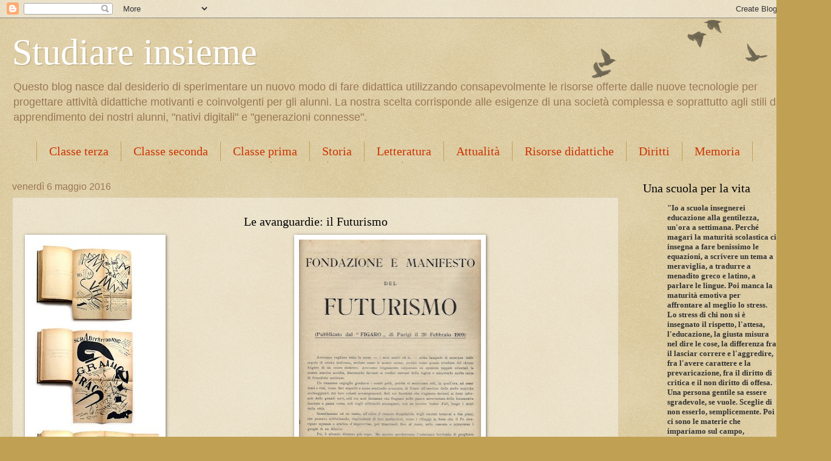

--- FILE ---
content_type: text/html; charset=UTF-8
request_url: https://blogimparareinsieme.blogspot.com/2016/05/le-avanguardie-il-futurismo-per.html
body_size: 24158
content:
<!DOCTYPE html>
<html class='v2' dir='ltr' lang='it'>
<head>
<link href='https://www.blogger.com/static/v1/widgets/335934321-css_bundle_v2.css' rel='stylesheet' type='text/css'/>
<meta content='width=1100' name='viewport'/>
<meta content='text/html; charset=UTF-8' http-equiv='Content-Type'/>
<meta content='blogger' name='generator'/>
<link href='https://blogimparareinsieme.blogspot.com/favicon.ico' rel='icon' type='image/x-icon'/>
<link href='http://blogimparareinsieme.blogspot.com/2016/05/le-avanguardie-il-futurismo-per.html' rel='canonical'/>
<link rel="alternate" type="application/atom+xml" title="Studiare insieme - Atom" href="https://blogimparareinsieme.blogspot.com/feeds/posts/default" />
<link rel="alternate" type="application/rss+xml" title="Studiare insieme - RSS" href="https://blogimparareinsieme.blogspot.com/feeds/posts/default?alt=rss" />
<link rel="service.post" type="application/atom+xml" title="Studiare insieme - Atom" href="https://www.blogger.com/feeds/4949837634900839960/posts/default" />

<link rel="alternate" type="application/atom+xml" title="Studiare insieme - Atom" href="https://blogimparareinsieme.blogspot.com/feeds/1807034766665676175/comments/default" />
<!--Can't find substitution for tag [blog.ieCssRetrofitLinks]-->
<link href='https://blogger.googleusercontent.com/img/b/R29vZ2xl/AVvXsEhQ_75h6IyduK3nrR7xPgYoAgcjXtisOT_tAnNQErOyQRsVZRjerxZnBmw3m1jbRXfGlporCTbne515LHmVcgSTSfT4cA2sfiWJom2k-7VbkG3-qZI5oCBPDfn9-oQbsrl2PABp1y_Xgbs/s640/4b936fbd72a6fe547d8bb3c5c158bd16.jpg' rel='image_src'/>
<meta content='http://blogimparareinsieme.blogspot.com/2016/05/le-avanguardie-il-futurismo-per.html' property='og:url'/>
<meta content='Studiare insieme' property='og:title'/>
<meta content=' Le avanguardie: il Futurismo       Per rivedere i materiali della lezione svolta in classe:     http://www.slideshare.net/SavinaGravante/fu...' property='og:description'/>
<meta content='https://blogger.googleusercontent.com/img/b/R29vZ2xl/AVvXsEhQ_75h6IyduK3nrR7xPgYoAgcjXtisOT_tAnNQErOyQRsVZRjerxZnBmw3m1jbRXfGlporCTbne515LHmVcgSTSfT4cA2sfiWJom2k-7VbkG3-qZI5oCBPDfn9-oQbsrl2PABp1y_Xgbs/w1200-h630-p-k-no-nu/4b936fbd72a6fe547d8bb3c5c158bd16.jpg' property='og:image'/>
<title>Studiare insieme</title>
<style id='page-skin-1' type='text/css'><!--
/*
-----------------------------------------------
Blogger Template Style
Name:     Watermark
Designer: Blogger
URL:      www.blogger.com
----------------------------------------------- */
/* Use this with templates/1ktemplate-*.html */
/* Content
----------------------------------------------- */
body {
font: normal normal 14px Arial, Tahoma, Helvetica, FreeSans, sans-serif;
color: #333333;
background: #c0a154 url(https://resources.blogblog.com/blogblog/data/1kt/watermark/body_background_birds.png) repeat scroll top left;
}
html body .content-outer {
min-width: 0;
max-width: 100%;
width: 100%;
}
.content-outer {
font-size: 92%;
}
a:link {
text-decoration:none;
color: #cc3300;
}
a:visited {
text-decoration:none;
color: #993322;
}
a:hover {
text-decoration:underline;
color: #ff3300;
}
.body-fauxcolumns .cap-top {
margin-top: 30px;
background: transparent url(https://resources.blogblog.com/blogblog/data/1kt/watermark/body_overlay_birds.png) no-repeat scroll top right;
height: 121px;
}
.content-inner {
padding: 0;
}
/* Header
----------------------------------------------- */
.header-inner .Header .titlewrapper,
.header-inner .Header .descriptionwrapper {
padding-left: 20px;
padding-right: 20px;
}
.Header h1 {
font: normal normal 60px Georgia, Utopia, 'Palatino Linotype', Palatino, serif;
color: #ffffff;
text-shadow: 2px 2px rgba(0, 0, 0, .1);
}
.Header h1 a {
color: #ffffff;
}
.Header .description {
font-size: 140%;
color: #997755;
}
/* Tabs
----------------------------------------------- */
.tabs-inner .section {
margin: 0 20px;
}
.tabs-inner .PageList, .tabs-inner .LinkList, .tabs-inner .Labels {
margin-left: -11px;
margin-right: -11px;
background-color: transparent;
border-top: 0 solid #ffffff;
border-bottom: 0 solid #ffffff;
-moz-box-shadow: 0 0 0 rgba(0, 0, 0, .3);
-webkit-box-shadow: 0 0 0 rgba(0, 0, 0, .3);
-goog-ms-box-shadow: 0 0 0 rgba(0, 0, 0, .3);
box-shadow: 0 0 0 rgba(0, 0, 0, .3);
}
.tabs-inner .PageList .widget-content,
.tabs-inner .LinkList .widget-content,
.tabs-inner .Labels .widget-content {
margin: -3px -11px;
background: transparent none  no-repeat scroll right;
}
.tabs-inner .widget ul {
padding: 2px 25px;
max-height: 34px;
background: transparent none no-repeat scroll left;
}
.tabs-inner .widget li {
border: none;
}
.tabs-inner .widget li a {
display: inline-block;
padding: .25em 1em;
font: normal normal 20px Georgia, Utopia, 'Palatino Linotype', Palatino, serif;
color: #cc3300;
border-right: 1px solid #c0a154;
}
.tabs-inner .widget li:first-child a {
border-left: 1px solid #c0a154;
}
.tabs-inner .widget li.selected a, .tabs-inner .widget li a:hover {
color: #000000;
}
/* Headings
----------------------------------------------- */
h2 {
font: normal normal 20px Georgia, Utopia, 'Palatino Linotype', Palatino, serif;
color: #000000;
margin: 0 0 .5em;
}
h2.date-header {
font: normal normal 16px Arial, Tahoma, Helvetica, FreeSans, sans-serif;
color: #997755;
}
/* Main
----------------------------------------------- */
.main-inner .column-center-inner,
.main-inner .column-left-inner,
.main-inner .column-right-inner {
padding: 0 5px;
}
.main-outer {
margin-top: 0;
background: transparent none no-repeat scroll top left;
}
.main-inner {
padding-top: 30px;
}
.main-cap-top {
position: relative;
}
.main-cap-top .cap-right {
position: absolute;
height: 0;
width: 100%;
bottom: 0;
background: transparent none repeat-x scroll bottom center;
}
.main-cap-top .cap-left {
position: absolute;
height: 245px;
width: 280px;
right: 0;
bottom: 0;
background: transparent none no-repeat scroll bottom left;
}
/* Posts
----------------------------------------------- */
.post-outer {
padding: 15px 20px;
margin: 0 0 25px;
background: transparent url(https://resources.blogblog.com/blogblog/data/1kt/watermark/post_background_birds.png) repeat scroll top left;
_background-image: none;
border: dotted 1px #ccbb99;
-moz-box-shadow: 0 0 0 rgba(0, 0, 0, .1);
-webkit-box-shadow: 0 0 0 rgba(0, 0, 0, .1);
-goog-ms-box-shadow: 0 0 0 rgba(0, 0, 0, .1);
box-shadow: 0 0 0 rgba(0, 0, 0, .1);
}
h3.post-title {
font: normal normal 30px Georgia, Utopia, 'Palatino Linotype', Palatino, serif;
margin: 0;
}
.comments h4 {
font: normal normal 30px Georgia, Utopia, 'Palatino Linotype', Palatino, serif;
margin: 1em 0 0;
}
.post-body {
font-size: 105%;
line-height: 1.5;
position: relative;
}
.post-header {
margin: 0 0 1em;
color: #997755;
}
.post-footer {
margin: 10px 0 0;
padding: 10px 0 0;
color: #997755;
border-top: dashed 1px #777777;
}
#blog-pager {
font-size: 140%
}
#comments .comment-author {
padding-top: 1.5em;
border-top: dashed 1px #777777;
background-position: 0 1.5em;
}
#comments .comment-author:first-child {
padding-top: 0;
border-top: none;
}
.avatar-image-container {
margin: .2em 0 0;
}
/* Comments
----------------------------------------------- */
.comments .comments-content .icon.blog-author {
background-repeat: no-repeat;
background-image: url([data-uri]);
}
.comments .comments-content .loadmore a {
border-top: 1px solid #777777;
border-bottom: 1px solid #777777;
}
.comments .continue {
border-top: 2px solid #777777;
}
/* Widgets
----------------------------------------------- */
.widget ul, .widget #ArchiveList ul.flat {
padding: 0;
list-style: none;
}
.widget ul li, .widget #ArchiveList ul.flat li {
padding: .35em 0;
text-indent: 0;
border-top: dashed 1px #777777;
}
.widget ul li:first-child, .widget #ArchiveList ul.flat li:first-child {
border-top: none;
}
.widget .post-body ul {
list-style: disc;
}
.widget .post-body ul li {
border: none;
}
.widget .zippy {
color: #777777;
}
.post-body img, .post-body .tr-caption-container, .Profile img, .Image img,
.BlogList .item-thumbnail img {
padding: 5px;
background: #fff;
-moz-box-shadow: 1px 1px 5px rgba(0, 0, 0, .5);
-webkit-box-shadow: 1px 1px 5px rgba(0, 0, 0, .5);
-goog-ms-box-shadow: 1px 1px 5px rgba(0, 0, 0, .5);
box-shadow: 1px 1px 5px rgba(0, 0, 0, .5);
}
.post-body img, .post-body .tr-caption-container {
padding: 8px;
}
.post-body .tr-caption-container {
color: #333333;
}
.post-body .tr-caption-container img {
padding: 0;
background: transparent;
border: none;
-moz-box-shadow: 0 0 0 rgba(0, 0, 0, .1);
-webkit-box-shadow: 0 0 0 rgba(0, 0, 0, .1);
-goog-ms-box-shadow: 0 0 0 rgba(0, 0, 0, .1);
box-shadow: 0 0 0 rgba(0, 0, 0, .1);
}
/* Footer
----------------------------------------------- */
.footer-outer {
color:#993322;
background: #ffffff url(https://resources.blogblog.com/blogblog/data/1kt/watermark/body_background_navigator.png) repeat scroll top left;
}
.footer-outer a {
color: #ff7755;
}
.footer-outer a:visited {
color: #dd5533;
}
.footer-outer a:hover {
color: #ff9977;
}
.footer-outer .widget h2 {
color: #990000;
}
/* Mobile
----------------------------------------------- */
body.mobile  {
background-size: 100% auto;
}
.mobile .body-fauxcolumn-outer {
background: transparent none repeat scroll top left;
}
html .mobile .mobile-date-outer {
border-bottom: none;
background: transparent url(https://resources.blogblog.com/blogblog/data/1kt/watermark/post_background_birds.png) repeat scroll top left;
_background-image: none;
margin-bottom: 10px;
}
.mobile .main-inner .date-outer {
padding: 0;
}
.mobile .main-inner .date-header {
margin: 10px;
}
.mobile .main-cap-top {
z-index: -1;
}
.mobile .content-outer {
font-size: 100%;
}
.mobile .post-outer {
padding: 10px;
}
.mobile .main-cap-top .cap-left {
background: transparent none no-repeat scroll bottom left;
}
.mobile .body-fauxcolumns .cap-top {
margin: 0;
}
.mobile-link-button {
background: transparent url(https://resources.blogblog.com/blogblog/data/1kt/watermark/post_background_birds.png) repeat scroll top left;
}
.mobile-link-button a:link, .mobile-link-button a:visited {
color: #cc3300;
}
.mobile-index-date .date-header {
color: #997755;
}
.mobile-index-contents {
color: #333333;
}
.mobile .tabs-inner .section {
margin: 0;
}
.mobile .tabs-inner .PageList {
margin-left: 0;
margin-right: 0;
}
.mobile .tabs-inner .PageList .widget-content {
margin: 0;
color: #000000;
background: transparent url(https://resources.blogblog.com/blogblog/data/1kt/watermark/post_background_birds.png) repeat scroll top left;
}
.mobile .tabs-inner .PageList .widget-content .pagelist-arrow {
border-left: 1px solid #c0a154;
}

--></style>
<style id='template-skin-1' type='text/css'><!--
body {
min-width: 1340px;
}
.content-outer, .content-fauxcolumn-outer, .region-inner {
min-width: 1340px;
max-width: 1340px;
_width: 1340px;
}
.main-inner .columns {
padding-left: 0px;
padding-right: 300px;
}
.main-inner .fauxcolumn-center-outer {
left: 0px;
right: 300px;
/* IE6 does not respect left and right together */
_width: expression(this.parentNode.offsetWidth -
parseInt("0px") -
parseInt("300px") + 'px');
}
.main-inner .fauxcolumn-left-outer {
width: 0px;
}
.main-inner .fauxcolumn-right-outer {
width: 300px;
}
.main-inner .column-left-outer {
width: 0px;
right: 100%;
margin-left: -0px;
}
.main-inner .column-right-outer {
width: 300px;
margin-right: -300px;
}
#layout {
min-width: 0;
}
#layout .content-outer {
min-width: 0;
width: 800px;
}
#layout .region-inner {
min-width: 0;
width: auto;
}
body#layout div.add_widget {
padding: 8px;
}
body#layout div.add_widget a {
margin-left: 32px;
}
--></style>
<link href='https://www.blogger.com/dyn-css/authorization.css?targetBlogID=4949837634900839960&amp;zx=58be6037-a1ef-4b30-90fe-c6fefef33425' media='none' onload='if(media!=&#39;all&#39;)media=&#39;all&#39;' rel='stylesheet'/><noscript><link href='https://www.blogger.com/dyn-css/authorization.css?targetBlogID=4949837634900839960&amp;zx=58be6037-a1ef-4b30-90fe-c6fefef33425' rel='stylesheet'/></noscript>
<meta name='google-adsense-platform-account' content='ca-host-pub-1556223355139109'/>
<meta name='google-adsense-platform-domain' content='blogspot.com'/>

</head>
<body class='loading variant-birds'>
<div class='navbar section' id='navbar' name='Navbar'><div class='widget Navbar' data-version='1' id='Navbar1'><script type="text/javascript">
    function setAttributeOnload(object, attribute, val) {
      if(window.addEventListener) {
        window.addEventListener('load',
          function(){ object[attribute] = val; }, false);
      } else {
        window.attachEvent('onload', function(){ object[attribute] = val; });
      }
    }
  </script>
<div id="navbar-iframe-container"></div>
<script type="text/javascript" src="https://apis.google.com/js/platform.js"></script>
<script type="text/javascript">
      gapi.load("gapi.iframes:gapi.iframes.style.bubble", function() {
        if (gapi.iframes && gapi.iframes.getContext) {
          gapi.iframes.getContext().openChild({
              url: 'https://www.blogger.com/navbar/4949837634900839960?po\x3d1807034766665676175\x26origin\x3dhttps://blogimparareinsieme.blogspot.com',
              where: document.getElementById("navbar-iframe-container"),
              id: "navbar-iframe"
          });
        }
      });
    </script><script type="text/javascript">
(function() {
var script = document.createElement('script');
script.type = 'text/javascript';
script.src = '//pagead2.googlesyndication.com/pagead/js/google_top_exp.js';
var head = document.getElementsByTagName('head')[0];
if (head) {
head.appendChild(script);
}})();
</script>
</div></div>
<div class='body-fauxcolumns'>
<div class='fauxcolumn-outer body-fauxcolumn-outer'>
<div class='cap-top'>
<div class='cap-left'></div>
<div class='cap-right'></div>
</div>
<div class='fauxborder-left'>
<div class='fauxborder-right'></div>
<div class='fauxcolumn-inner'>
</div>
</div>
<div class='cap-bottom'>
<div class='cap-left'></div>
<div class='cap-right'></div>
</div>
</div>
</div>
<div class='content'>
<div class='content-fauxcolumns'>
<div class='fauxcolumn-outer content-fauxcolumn-outer'>
<div class='cap-top'>
<div class='cap-left'></div>
<div class='cap-right'></div>
</div>
<div class='fauxborder-left'>
<div class='fauxborder-right'></div>
<div class='fauxcolumn-inner'>
</div>
</div>
<div class='cap-bottom'>
<div class='cap-left'></div>
<div class='cap-right'></div>
</div>
</div>
</div>
<div class='content-outer'>
<div class='content-cap-top cap-top'>
<div class='cap-left'></div>
<div class='cap-right'></div>
</div>
<div class='fauxborder-left content-fauxborder-left'>
<div class='fauxborder-right content-fauxborder-right'></div>
<div class='content-inner'>
<header>
<div class='header-outer'>
<div class='header-cap-top cap-top'>
<div class='cap-left'></div>
<div class='cap-right'></div>
</div>
<div class='fauxborder-left header-fauxborder-left'>
<div class='fauxborder-right header-fauxborder-right'></div>
<div class='region-inner header-inner'>
<div class='header section' id='header' name='Intestazione'><div class='widget Header' data-version='1' id='Header1'>
<div id='header-inner'>
<div class='titlewrapper'>
<h1 class='title'>
<a href='https://blogimparareinsieme.blogspot.com/'>
Studiare insieme
</a>
</h1>
</div>
<div class='descriptionwrapper'>
<p class='description'><span>Questo blog nasce dal desiderio di sperimentare un nuovo modo di fare didattica utilizzando consapevolmente le risorse offerte dalle nuove tecnologie per progettare attività didattiche motivanti e coinvolgenti per gli alunni. La nostra scelta corrisponde alle esigenze di una società complessa e soprattutto agli stili di apprendimento dei nostri alunni,  "nativi digitali" e "generazioni connesse".</span></p>
</div>
</div>
</div></div>
</div>
</div>
<div class='header-cap-bottom cap-bottom'>
<div class='cap-left'></div>
<div class='cap-right'></div>
</div>
</div>
</header>
<div class='tabs-outer'>
<div class='tabs-cap-top cap-top'>
<div class='cap-left'></div>
<div class='cap-right'></div>
</div>
<div class='fauxborder-left tabs-fauxborder-left'>
<div class='fauxborder-right tabs-fauxborder-right'></div>
<div class='region-inner tabs-inner'>
<div class='tabs section' id='crosscol' name='Multi-colonne'><div class='widget Label' data-version='1' id='Label1'>
<h2>Etichette</h2>
<div class='widget-content list-label-widget-content'>
<ul>
<li>
<a dir='ltr' href='https://blogimparareinsieme.blogspot.com/search/label/Classe%20terza'>Classe terza</a>
</li>
<li>
<a dir='ltr' href='https://blogimparareinsieme.blogspot.com/search/label/Classe%20seconda'>Classe seconda</a>
</li>
<li>
<a dir='ltr' href='https://blogimparareinsieme.blogspot.com/search/label/Classe%20prima'>Classe prima</a>
</li>
<li>
<a dir='ltr' href='https://blogimparareinsieme.blogspot.com/search/label/Storia'>Storia</a>
</li>
<li>
<a dir='ltr' href='https://blogimparareinsieme.blogspot.com/search/label/Letteratura'>Letteratura</a>
</li>
<li>
<a dir='ltr' href='https://blogimparareinsieme.blogspot.com/search/label/Attualit%C3%A0'>Attualità</a>
</li>
<li>
<a dir='ltr' href='https://blogimparareinsieme.blogspot.com/search/label/Risorse%20didattiche'>Risorse didattiche</a>
</li>
<li>
<a dir='ltr' href='https://blogimparareinsieme.blogspot.com/search/label/Diritti'>Diritti</a>
</li>
<li>
<a dir='ltr' href='https://blogimparareinsieme.blogspot.com/search/label/Memoria'>Memoria</a>
</li>
<li>
<a dir='ltr' href='https://blogimparareinsieme.blogspot.com/search/label/Scrittura'>Scrittura</a>
</li>
<li>
<a dir='ltr' href='https://blogimparareinsieme.blogspot.com/search/label/Legalit%C3%A0'>Legalità</a>
</li>
<li>
<a dir='ltr' href='https://blogimparareinsieme.blogspot.com/search/label/Scuola%20Digitale'>Scuola Digitale</a>
</li>
<li>
<a dir='ltr' href='https://blogimparareinsieme.blogspot.com/search/label/Donne'>Donne</a>
</li>
<li>
<a dir='ltr' href='https://blogimparareinsieme.blogspot.com/search/label/Olocausto'>Olocausto</a>
</li>
</ul>
<div class='clear'></div>
</div>
</div></div>
<div class='tabs no-items section' id='crosscol-overflow' name='Cross-Column 2'></div>
</div>
</div>
<div class='tabs-cap-bottom cap-bottom'>
<div class='cap-left'></div>
<div class='cap-right'></div>
</div>
</div>
<div class='main-outer'>
<div class='main-cap-top cap-top'>
<div class='cap-left'></div>
<div class='cap-right'></div>
</div>
<div class='fauxborder-left main-fauxborder-left'>
<div class='fauxborder-right main-fauxborder-right'></div>
<div class='region-inner main-inner'>
<div class='columns fauxcolumns'>
<div class='fauxcolumn-outer fauxcolumn-center-outer'>
<div class='cap-top'>
<div class='cap-left'></div>
<div class='cap-right'></div>
</div>
<div class='fauxborder-left'>
<div class='fauxborder-right'></div>
<div class='fauxcolumn-inner'>
</div>
</div>
<div class='cap-bottom'>
<div class='cap-left'></div>
<div class='cap-right'></div>
</div>
</div>
<div class='fauxcolumn-outer fauxcolumn-left-outer'>
<div class='cap-top'>
<div class='cap-left'></div>
<div class='cap-right'></div>
</div>
<div class='fauxborder-left'>
<div class='fauxborder-right'></div>
<div class='fauxcolumn-inner'>
</div>
</div>
<div class='cap-bottom'>
<div class='cap-left'></div>
<div class='cap-right'></div>
</div>
</div>
<div class='fauxcolumn-outer fauxcolumn-right-outer'>
<div class='cap-top'>
<div class='cap-left'></div>
<div class='cap-right'></div>
</div>
<div class='fauxborder-left'>
<div class='fauxborder-right'></div>
<div class='fauxcolumn-inner'>
</div>
</div>
<div class='cap-bottom'>
<div class='cap-left'></div>
<div class='cap-right'></div>
</div>
</div>
<!-- corrects IE6 width calculation -->
<div class='columns-inner'>
<div class='column-center-outer'>
<div class='column-center-inner'>
<div class='main section' id='main' name='Principale'><div class='widget Blog' data-version='1' id='Blog1'>
<div class='blog-posts hfeed'>

          <div class="date-outer">
        
<h2 class='date-header'><span>venerdì 6 maggio 2016</span></h2>

          <div class="date-posts">
        
<div class='post-outer'>
<div class='post hentry uncustomized-post-template' itemprop='blogPost' itemscope='itemscope' itemtype='http://schema.org/BlogPosting'>
<meta content='https://blogger.googleusercontent.com/img/b/R29vZ2xl/AVvXsEhQ_75h6IyduK3nrR7xPgYoAgcjXtisOT_tAnNQErOyQRsVZRjerxZnBmw3m1jbRXfGlporCTbne515LHmVcgSTSfT4cA2sfiWJom2k-7VbkG3-qZI5oCBPDfn9-oQbsrl2PABp1y_Xgbs/s640/4b936fbd72a6fe547d8bb3c5c158bd16.jpg' itemprop='image_url'/>
<meta content='4949837634900839960' itemprop='blogId'/>
<meta content='1807034766665676175' itemprop='postId'/>
<a name='1807034766665676175'></a>
<div class='post-header'>
<div class='post-header-line-1'></div>
</div>
<div class='post-body entry-content' id='post-body-1807034766665676175' itemprop='description articleBody'>
<h2 style="text-align: center;">
Le avanguardie: il Futurismo</h2>
<div class="separator" style="clear: both; text-align: center;">
<a href="https://blogger.googleusercontent.com/img/b/R29vZ2xl/AVvXsEhQ_75h6IyduK3nrR7xPgYoAgcjXtisOT_tAnNQErOyQRsVZRjerxZnBmw3m1jbRXfGlporCTbne515LHmVcgSTSfT4cA2sfiWJom2k-7VbkG3-qZI5oCBPDfn9-oQbsrl2PABp1y_Xgbs/s1600/4b936fbd72a6fe547d8bb3c5c158bd16.jpg" imageanchor="1" style="clear: left; float: left; margin-bottom: 1em; margin-right: 1em;"><img border="0" height="640" src="https://blogger.googleusercontent.com/img/b/R29vZ2xl/AVvXsEhQ_75h6IyduK3nrR7xPgYoAgcjXtisOT_tAnNQErOyQRsVZRjerxZnBmw3m1jbRXfGlporCTbne515LHmVcgSTSfT4cA2sfiWJom2k-7VbkG3-qZI5oCBPDfn9-oQbsrl2PABp1y_Xgbs/s640/4b936fbd72a6fe547d8bb3c5c158bd16.jpg" width="216" /></a><a href="https://blogger.googleusercontent.com/img/b/R29vZ2xl/AVvXsEgjFvgvaiSSOk7rWMpAPy6rLLirrfPH_XZ5Wm7WtmVB10uEYMSMJoOjBXC44N5q9YkoTiCCLWN7S_eIYSdba8-Fx9XBfeREDuIaQnFURYnPcrzt_Zt6ysByzzDjv_dei6Sw70SfNHxPXFo/s1600/1a018dd4293095c25139707e87c3fbc6.jpg" imageanchor="1" style="clear: left; float: left; margin-bottom: 1em; margin-right: 1em;"></a><img border="0" height="400" src="https://blogger.googleusercontent.com/img/b/R29vZ2xl/AVvXsEgjFvgvaiSSOk7rWMpAPy6rLLirrfPH_XZ5Wm7WtmVB10uEYMSMJoOjBXC44N5q9YkoTiCCLWN7S_eIYSdba8-Fx9XBfeREDuIaQnFURYnPcrzt_Zt6ysByzzDjv_dei6Sw70SfNHxPXFo/s400/1a018dd4293095c25139707e87c3fbc6.jpg" width="300" /></div>
<div>
<br /></div>
<div class="separator" style="clear: both; text-align: justify;">
Per rivedere i materiali della lezione svolta in classe:</div>
<div class="separator" style="clear: both; text-align: justify;">
&nbsp;<a href="http://www.slideshare.net/SavinaGravante/futurismo-61744964">http://www.slideshare.net/SavinaGravante/futurismo-61744964</a></div>
<div style='clear: both;'></div>
</div>
<div class='post-footer'>
<div class='post-footer-line post-footer-line-1'>
<span class='post-author vcard'>
Pubblicato da
<span class='fn' itemprop='author' itemscope='itemscope' itemtype='http://schema.org/Person'>
<meta content='https://www.blogger.com/profile/17329521688302147909' itemprop='url'/>
<a class='g-profile' href='https://www.blogger.com/profile/17329521688302147909' rel='author' title='author profile'>
<span itemprop='name'>Savina Gravante</span>
</a>
</span>
</span>
<span class='post-timestamp'>
alle
<meta content='http://blogimparareinsieme.blogspot.com/2016/05/le-avanguardie-il-futurismo-per.html' itemprop='url'/>
<a class='timestamp-link' href='https://blogimparareinsieme.blogspot.com/2016/05/le-avanguardie-il-futurismo-per.html' rel='bookmark' title='permanent link'><abbr class='published' itemprop='datePublished' title='2016-05-06T06:19:00-07:00'>06:19</abbr></a>
</span>
<span class='post-comment-link'>
</span>
<span class='post-icons'>
<span class='item-control blog-admin pid-911337076'>
<a href='https://www.blogger.com/post-edit.g?blogID=4949837634900839960&postID=1807034766665676175&from=pencil' title='Modifica post'>
<img alt='' class='icon-action' height='18' src='https://resources.blogblog.com/img/icon18_edit_allbkg.gif' width='18'/>
</a>
</span>
</span>
<div class='post-share-buttons goog-inline-block'>
<a class='goog-inline-block share-button sb-email' href='https://www.blogger.com/share-post.g?blogID=4949837634900839960&postID=1807034766665676175&target=email' target='_blank' title='Invia tramite email'><span class='share-button-link-text'>Invia tramite email</span></a><a class='goog-inline-block share-button sb-blog' href='https://www.blogger.com/share-post.g?blogID=4949837634900839960&postID=1807034766665676175&target=blog' onclick='window.open(this.href, "_blank", "height=270,width=475"); return false;' target='_blank' title='Postalo sul blog'><span class='share-button-link-text'>Postalo sul blog</span></a><a class='goog-inline-block share-button sb-twitter' href='https://www.blogger.com/share-post.g?blogID=4949837634900839960&postID=1807034766665676175&target=twitter' target='_blank' title='Condividi su X'><span class='share-button-link-text'>Condividi su X</span></a><a class='goog-inline-block share-button sb-facebook' href='https://www.blogger.com/share-post.g?blogID=4949837634900839960&postID=1807034766665676175&target=facebook' onclick='window.open(this.href, "_blank", "height=430,width=640"); return false;' target='_blank' title='Condividi su Facebook'><span class='share-button-link-text'>Condividi su Facebook</span></a><a class='goog-inline-block share-button sb-pinterest' href='https://www.blogger.com/share-post.g?blogID=4949837634900839960&postID=1807034766665676175&target=pinterest' target='_blank' title='Condividi su Pinterest'><span class='share-button-link-text'>Condividi su Pinterest</span></a>
</div>
</div>
<div class='post-footer-line post-footer-line-2'>
<span class='post-labels'>
Etichette:
<a href='https://blogimparareinsieme.blogspot.com/search/label/Classe%20terza' rel='tag'>Classe terza</a>,
<a href='https://blogimparareinsieme.blogspot.com/search/label/Letteratura' rel='tag'>Letteratura</a>
</span>
</div>
<div class='post-footer-line post-footer-line-3'>
<span class='post-location'>
</span>
</div>
</div>
</div>
<div class='comments' id='comments'>
<a name='comments'></a>
</div>
</div>

        </div></div>
      
</div>
<div class='blog-pager' id='blog-pager'>
<span id='blog-pager-newer-link'>
<a class='blog-pager-newer-link' href='https://blogimparareinsieme.blogspot.com/2016/05/mettete-provette-nei-vostri-cannoni.html' id='Blog1_blog-pager-newer-link' title='Post più recente'>Post più recente</a>
</span>
<span id='blog-pager-older-link'>
<a class='blog-pager-older-link' href='https://blogimparareinsieme.blogspot.com/2016/05/blog-post.html' id='Blog1_blog-pager-older-link' title='Post più vecchio'>Post più vecchio</a>
</span>
<a class='home-link' href='https://blogimparareinsieme.blogspot.com/'>Home page</a>
</div>
<div class='clear'></div>
<div class='post-feeds'>
</div>
</div></div>
</div>
</div>
<div class='column-left-outer'>
<div class='column-left-inner'>
<aside>
</aside>
</div>
</div>
<div class='column-right-outer'>
<div class='column-right-inner'>
<aside>
<div class='sidebar section' id='sidebar-right-1'><div class='widget Text' data-version='1' id='Text1'>
<h2 class='title'>Una scuola per la vita</h2>
<div class='widget-content'>
<div   style="font-family: Georgia, serif; font-size: 100%; font-style: normal; font-variant-caps: normal; font-variant-ligatures: normal; font-weight: normal;font-family:&quot;;font-size:100%;"><span style="font-family:&quot;;"><i></i></span></div><blockquote style="font-family: georgia, serif; font-size: 100%; font-style: normal; font-weight: normal;"><div><i style="font-family: Georgia, serif;"></i></div></blockquote><div><div><p class="MsoNormal" style="line-height: normal; margin-bottom: 0.0001pt;"><span style="font-family:Georgia, serif;font-size:7;"><b></b></span></p><blockquote><p class="MsoNormal" style="line-height: normal; margin-bottom: 0.0001pt;"><span style="font-family:Georgia, serif;font-size:7;"><b>"Io a scuola insegnerei educazione alla gentilezza, un'ora a settimana. Perché magari la maturità scolastica ci insegna a fare benissimo le equazioni, a scrivere un tema a meraviglia, a tradurre a menadito greco e latino, a parlare le lingue. Poi manca la maturità emotiva per affrontare al meglio lo stress. Lo stress di chi non si è insegnato il rispetto, l'attesa, l'educazione, la giusta misura nel dire le cose, la differenza fra il lasciar correre e l'aggredire, fra l'avere carattere e la prevaricazione, fra il diritto di critica e il non diritto di offesa. Una persona gentile sa essere sgradevole, se vuole. Sceglie di non esserlo, semplicemente. Poi ci sono le materie che impariamo sul campo, geometria delle anime, geografia degli sguardi e se siamo fortunati diventiamo il libro di storia di qualcuno. Vi auguro di andare controcorrente, non sempre, solo quando serve a restare voi stessi e assolutamente mai controcuore."</b></span></p><p class="MsoNormal" style="line-height: normal; margin-bottom: 0.0001pt;"><span style="font-family:Georgia, serif;font-size:7;"><b><br /></b></span></p><p class="MsoNormal" style="line-height: normal; margin-bottom: 0.0001pt;"><span style="font-family:Georgia, serif;font-size:7;"><b>Massimo Bisotti</b></span></p><p class="MsoNormal" style="line-height: normal; margin-bottom: 0.0001pt;"><span style="font-family:Georgia, serif;font-size:7;"><b><br /></b></span></p><p class="MsoNormal" style="line-height: normal; margin-bottom: 0.0001pt;"><span style="font-family:Georgia, serif;font-size:7;"><b><br /></b></span></p><p class="MsoNormal" style="line-height: normal; margin-bottom: 0.0001pt;"><span style="font-family:Georgia, serif;font-size:7;"><b>"L'educazione non è solo acquisire competenze tecniche, ma comprendere con sensibilità ed intelligenza l'intero problema del vivere... La scuola è un posto dove imparare la totalità, la pienezza della vita."</b></span></p><p class="MsoNormal" style="line-height: normal; margin-bottom: 0.0001pt;"><span style="font-family:Georgia, serif;font-size:7;"><b><br /></b></span></p><p class="MsoNormal" style="line-height: normal; margin-bottom: 0.0001pt;"><span style="font-family:Georgia, serif;font-size:7;"><b>Jiddu Krishnamurti, filosofo</b></span></p><p class="MsoNormal" style="line-height: normal; margin-bottom: 0.0001pt;"></p></blockquote><p class="MsoNormal" style="line-height: normal; margin-bottom: 0.0001pt;"><span style="font-family:Georgia, serif;font-size:7;"><b><i><br /></i></b></span></p><p class="MsoNormal" style="font-family: Georgia, serif; font-size: 100%; font-style: normal; font-variant-caps: normal; font-variant-ligatures: normal; font-weight: normal; line-height: normal; margin-bottom: 0.0001pt;"><br /></p></div></div>
</div>
<div class='clear'></div>
</div><div class='widget Image' data-version='1' id='Image45'>
<h2>Edu Lab</h2>
<div class='widget-content'>
<a href='https://sites.google.com/view/edu-lab-cittadinanzadigitale/home-page'>
<img alt='Edu Lab' height='213' id='Image45_img' src='https://blogger.googleusercontent.com/img/a/AVvXsEh4x7r68BYZ4_d4BT23El2DMLuo6Q0XzudgRfJV9-eGBlIUCvpLrIvE6Ebb1AfVfKunrYR_rp_IKIpNLMXNtXs_tAlQsG_OHvhW5gUGA4ooMcws9i2Q0pjNzvGL6ug3v3zZWEXrEo4a0XopHAqb9kftlhrlopnj6ZDg1R8G5tzbLJBxa4RKXAmWfDKtBtI=s237' width='237'/>
</a>
<br/>
<span class='caption'> Educazione alla cittadinanza digitale</span>
</div>
<div class='clear'></div>
</div><div class='widget Image' data-version='1' id='Image46'>
<h2>Biblioteca</h2>
<div class='widget-content'>
<a href='https://sites.google.com/view/bibliotecaascuola/home-page'>
<img alt='Biblioteca' height='495' id='Image46_img' src='https://blogger.googleusercontent.com/img/a/AVvXsEg0yhaYR-cW6Prr7hLyIRilkB-Rvvr9o45rcfa5ViXd-yhh3yxDY32LI1KOzncDULDSi427_msemvENCK8aBNDGtCFSHRx0sWF7QL1u4mny4XHPrKG5t3CezbS64Q2Px40wpLrDrGTX2mzvylKXR4m6fJ6DSzyosDxWSZ6tNCfVCgJEVLxbW4a7vjXN47o=s495' width='260'/>
</a>
<br/>
<span class='caption'>Ecosistema di apprendimento</span>
</div>
<div class='clear'></div>
</div><div class='widget Image' data-version='1' id='Image44'>
<h2>Progetto PON "Osa pensare2"</h2>
<div class='widget-content'>
<a href='https://sites.google.com/view/progettopon-osapensare1/home-page?authuser=1'>
<img alt='Progetto PON "Osa pensare2"' height='151' id='Image44_img' src='https://blogger.googleusercontent.com/img/a/AVvXsEgfDHO1A_liw906qK86LlarJEYH9SGmiwVHFC9Ey_8OQEsEA1pjXGSBSh4cJishTVidzXDKJa72z91YC56j0ZI_h6Lb-kefIqI5vPVxcLWGXprj7UzuCSEF8MJ59Hby-ASl01M-j67PKGydcSKR8neDF6HoOhD9hR3L1ZDr2D-AlN8OxZyQv0fNfThU=s260' width='260'/>
</a>
<br/>
</div>
<div class='clear'></div>
</div><div class='widget Image' data-version='1' id='Image41'>
<h2>I.C. Moro-Pascoli News</h2>
<div class='widget-content'>
<a href='https://sites.google.com/view/moro-pascoli-news/home-page'>
<img alt='I.C. Moro-Pascoli News' height='146' id='Image41_img' src='https://blogger.googleusercontent.com/img/a/AVvXsEghjbluite9F08n-eN6n0X-YeQVnClU46JwKUfSJ7PregwayduhCwrj9CbYtGj8F-G3E9gvw6vnJ6BmbnWY9kapmIV-fJJHAJ3tuDqBcyuAvcNSwYj3S7ZLOrhMWZoVyKpfTF7I6Wq1frnoLbCajqDGkIVm4PCtNFACQH2N2Sq7V5iOVKZtVKlRLYZ7=s260' width='260'/>
</a>
<br/>
</div>
<div class='clear'></div>
</div><div class='widget Image' data-version='1' id='Image42'>
<h2>Progetto PON "Comunicando imparo 2"</h2>
<div class='widget-content'>
<a href='https://sites.google.com/view/pon-ita-3/home-page'>
<img alt='Progetto PON "Comunicando imparo 2"' height='171' id='Image42_img' src='https://blogger.googleusercontent.com/img/a/AVvXsEhzStKbld_i9rzm7TOqcTwLXFY578SpCCJ9rmjYgzNhrxzKTe6FNQJDP6JMnnkUmtgZ_RYEJWamjutsEsxS7CPB4mEutbv4pqQ75gJfzIZyoBvbikWOpVu8WxMnjHV-EBmgZxSItx0VSQH-pMe4mxiGPRVY4BZExNk0L3R0eVlBDjDFzW0WWxjDehdz=s260' width='260'/>
</a>
<br/>
</div>
<div class='clear'></div>
</div><div class='widget Image' data-version='1' id='Image43'>
<h2>PON "La mia lingua 2"</h2>
<div class='widget-content'>
<a href='https://sites.google.com/view/lamialingua2/home-page?authuser=3'>
<img alt='PON "La mia lingua 2"' height='224' id='Image43_img' src='https://blogger.googleusercontent.com/img/a/AVvXsEikL77RJY_s586z_mvjLVOT8aEcvmnxchF0S6Ihu3iDAZ1Q6Yj6tsAs4A0RZjYQ1p0f6MnUDFy4USOG-DBbXPw5taoDv9jN0XcvX89MXP6EvRVGl9zP1Z8mZ_nIpULSN64omGumVPtkacLQMlpAY5eBNViVd8UXnC-QnK3Ey5Ws0A1mW_-cJVVpcco_=s260' width='260'/>
</a>
<br/>
</div>
<div class='clear'></div>
</div><div class='widget Image' data-version='1' id='Image40'>
<h2>Piano Estate</h2>
<div class='widget-content'>
<a href='https://sites.google.com/view/pianoestate-tuttiinscena2/lezione-4?authuser=1'>
<img alt='Piano Estate' height='151' id='Image40_img' src='https://blogger.googleusercontent.com/img/b/R29vZ2xl/AVvXsEgvPROdwwdgtfSR5lqZlglROCD97oFVj3QHasqs6o6uTN0mqrtWuvDAadCdiJFMkua77_J_HpNMWdP94G6t1w2qaR77cmdF7Y94hz-F4JubvwnQDhGp0TnbwyG0RytFxqnwXnSJfycihJU/s260/estate_scuola.jpg' width='260'/>
</a>
<br/>
</div>
<div class='clear'></div>
</div><div class='widget Image' data-version='1' id='Image37'>
<div class='widget-content'>
<a href='https://sites.google.com/view/progettopondigitale/home-page'>
<img alt='' height='100' id='Image37_img' src='https://blogger.googleusercontent.com/img/b/R29vZ2xl/AVvXsEiMcJXMOrrdxDEnR45iKMVI5QTHExLW1gCzcTyL_UoLmrQNz8KDHosrOQ4joPFifa6QjxwB85N3qL3OYvVeNyOoLegKXnWJS_5p5xBi_mZIgZu__yP_gWMktPrW3soX95_3CAdf73_ht_s/s260/article.jpg' width='260'/>
</a>
<br/>
</div>
<div class='clear'></div>
</div><div class='widget Image' data-version='1' id='Image13'>
<div class='widget-content'>
<img alt='' height='120' id='Image13_img' src='https://blogger.googleusercontent.com/img/b/R29vZ2xl/AVvXsEiX5Zk4x8Su5CsE7DOcXYwW5varCvYn5C3K5XzCF0MDPY_imCeWdEi8B_sBP4XFCPOw2Rebq8ysZc-9v0zJ2QCngV00u9G1aSDAg4fNjmD3kFWZ46h8Dfhah7VcgVA8ghmrMiZGHjEs2cM/s1600/sar%25C3%25B2.png' width='260'/>
<br/>
</div>
<div class='clear'></div>
</div><div class='widget BlogSearch' data-version='1' id='BlogSearch1'>
<h2 class='title'>Cerca nel blog</h2>
<div class='widget-content'>
<div id='BlogSearch1_form'>
<form action='https://blogimparareinsieme.blogspot.com/search' class='gsc-search-box' target='_top'>
<table cellpadding='0' cellspacing='0' class='gsc-search-box'>
<tbody>
<tr>
<td class='gsc-input'>
<input autocomplete='off' class='gsc-input' name='q' size='10' title='search' type='text' value=''/>
</td>
<td class='gsc-search-button'>
<input class='gsc-search-button' title='search' type='submit' value='Cerca'/>
</td>
</tr>
</tbody>
</table>
</form>
</div>
</div>
<div class='clear'></div>
</div><div class='widget Image' data-version='1' id='Image38'>
<h2>Percorso di Legalità</h2>
<div class='widget-content'>
<a href='https://blogimparareinsieme.blogspot.com/p/percorso-di-legalita.html'>
<img alt='Percorso di Legalità' height='358' id='Image38_img' src='https://blogger.googleusercontent.com/img/b/R29vZ2xl/AVvXsEiS-fdDQc8YNF44TQ4F_n-YLocMvbRclCMDfNi2Hmcqj20qyH0ZDK4ZMsvbfJbDGHA_Aausn8GEhouQZMnQiPJqwRTUt9t8wxRalrilcnBGbMUEtm2OPboj4aEu4fNts1nYf3i02zKnMG4/s1600/61GCo-P7l-L.jpg' width='260'/>
</a>
<br/>
</div>
<div class='clear'></div>
</div><div class='widget Image' data-version='1' id='Image39'>
<div class='widget-content'>
<img alt='' height='185' id='Image39_img' src='https://blogger.googleusercontent.com/img/b/R29vZ2xl/AVvXsEgeclSbY-29KnllFyZUmCl9MDgBIXz634ap6ETCk9By5PYQBeygM_dvgg3shJQjyJBUoGuFbxDO0xjyprgua6llckm3kB6oiq9L-cxmrZ__GZn3oi8Nd8ncg9Kb8Ce9XAo8yK5fhIOAMpQ/s1600/%2523rosadigitale.jpg' width='260'/>
<br/>
</div>
<div class='clear'></div>
</div><div class='widget Image' data-version='1' id='Image36'>
<h2>Safer Internet Day 2020</h2>
<div class='widget-content'>
<img alt='Safer Internet Day 2020' height='260' id='Image36_img' src='https://blogger.googleusercontent.com/img/b/R29vZ2xl/AVvXsEgcqDxN_nbZNGu1prKyjuBPURAbMZGg6fQalFz9wN8wGtAyGPjRPBkn9932zp3J7K7A11S95hidJ2ow1Hlxy0vINGOGyqCv52QzHryrdG4PDVA5CJe-k4ZCkMnIxEjraVbZkkvDHn-tjLM/s1600/Giornata+Mondiale+Contro+il+Lavoro+Minorile.jpg' width='184'/>
<br/>
<span class='caption'>Mese della Sicurezza in rete</span>
</div>
<div class='clear'></div>
</div><div class='widget Image' data-version='1' id='Image33'>
<h2>Classroom Blog</h2>
<div class='widget-content'>
<a href='https://sites.google.com/view/istanze-poetiche/home-page'>
<img alt='Classroom Blog' height='156' id='Image33_img' src='https://blogger.googleusercontent.com/img/b/R29vZ2xl/AVvXsEhn6NtvdTlqRivzdZobLzaSojxplwVY-ZDXTTeudZp3kj0POYnV596yWlFdUwpBpkpDzUUaactAKZaHvcqmhiHaH39vpvKjsl2o1bf222L1plhxh8H1kTmfURaAeYg9oWAcRhMNLo_kNQk/s260/blog.jpg' width='260'/>
</a>
<br/>
</div>
<div class='clear'></div>
</div><div class='widget Image' data-version='1' id='Image35'>
<h2>Ponti di Memoria</h2>
<div class='widget-content'>
<a href='https://www.thinglink.com/card/1408813600071483393'>
<img alt='Ponti di Memoria' height='368' id='Image35_img' src='https://blogger.googleusercontent.com/img/b/R29vZ2xl/AVvXsEjqfKvsLdnrjqTT4bQvcMcQWEJRHSG7SvTKdhB2nm70s5inKmKU-J062BXEvW-MvfAsQwlNl4QRP9A5Xk-ATmoQJgmNhQJ5EdJd8uhEjpiELlLCZ1XP2SVd7Qx5m-r0cvHOTlMsrfg9GQo/s1600/27+%25283%2529.jpg' width='260'/>
</a>
<br/>
<span class='caption'>Giornata della Memoria 2021</span>
</div>
<div class='clear'></div>
</div><div class='widget Image' data-version='1' id='Image32'>
<div class='widget-content'>
<img alt='' height='260' id='Image32_img' src='https://blogger.googleusercontent.com/img/b/R29vZ2xl/AVvXsEg4E_nyejEirf7Hj7PTy5Vf-dezX2TdEXWFPXSfLy2nItKl0k3FwE4Wd9WkWydUFzcCqY-P-u7h1dbMqZqstAwIz0FUymUp63E-TIaQIKOknVHL1fS0563i3Y1ftcD7eU4ogYJ7lNw_To0/s260/DDI+%25281%2529.jpg' width='260'/>
<br/>
</div>
<div class='clear'></div>
</div><div class='widget Image' data-version='1' id='Image31'>
<h2>#iogiocoallapari</h2>
<div class='widget-content'>
<img alt='#iogiocoallapari' height='260' id='Image31_img' src='https://blogger.googleusercontent.com/img/b/R29vZ2xl/AVvXsEjKI_PEOezFweQ05WpRAguE3C97B6ak-a26iBBGcnu5gEmfYsE6cbiNUZtaL0_mYTAFumisxBWWfbCpCweE1m-kUrQwoa4RyYJPxC2vy-5FQi3JzRGO59NoMm_QH0K3DCJu6LJlMAzM2RU/s1600/My+Post+%25281%2529.jpg' width='168'/>
<br/>
<span class='caption'>Giornata delle bambine e delle ragazze 2020</span>
</div>
<div class='clear'></div>
</div><div class='widget Image' data-version='1' id='Image30'>
<h2>#RingraziareVoglio</h2>
<div class='widget-content'>
<a href='https://padlet.com/paroleostili/Bookmarks'>
<img alt='#RingraziareVoglio' height='142' id='Image30_img' src='https://blogger.googleusercontent.com/img/b/R29vZ2xl/AVvXsEggw0X2DMyCxvkNphHcDmj2AavhnSb6dxGxJAvs8447ZOE9azF64csvGkJUBP_BtImBWURyWTMddicDOieUAFJqslHmISB2Ha4HP05li11DoKaRJfU3dM19LErC2ACepACOuh_qpyeq6Sw/s1600/download.jpg' width='260'/>
</a>
<br/>
</div>
<div class='clear'></div>
</div><div class='widget PageList' data-version='1' id='PageList8'>
<h2>A scuola di Netiquette</h2>
<div class='widget-content'>
<ul>
<li>
<a href='https://blogimparareinsieme.blogspot.com/p/blog-page_11.html'>A scuola di Netiquette</a>
</li>
</ul>
<div class='clear'></div>
</div>
</div><div class='widget Image' data-version='1' id='Image29'>
<h2>Memoria</h2>
<div class='widget-content'>
<a href='https://blogimparareinsieme.blogspot.com/p/memoria.html'>
<img alt='Memoria' height='267' id='Image29_img' src='https://blogger.googleusercontent.com/img/b/R29vZ2xl/AVvXsEigc93FlAWHC2KL7UYMod6VQ60SjABqzO3vtltl8d3-6r1sZ5EvMUKQe_7_v_VX6fLC_vAElb1mRZaCzjazJd5BnsqumG5_-F59j17g5X0vaLy_Yu_aWeHj8QqAsnWPXG5Tg-PCNCaalrU/s1600/memoria+1.jpg' width='260'/>
</a>
<br/>
</div>
<div class='clear'></div>
</div><div class='widget Image' data-version='1' id='Image28'>
<h2>Premio Scuola Digitale</h2>
<div class='widget-content'>
<a href='https://www.youtube.com/watch?v=XWkd7NZkbAY&t=9s'>
<img alt='Premio Scuola Digitale' height='93' id='Image28_img' src='https://blogger.googleusercontent.com/img/b/R29vZ2xl/AVvXsEibePnxvzRfZ2le2-F6ofYgIZ9fu01OlQhVsnghNV2-oPcM8YOSrV_IlF4SH-ZoZ8IVQqm8-ig70RWL3vNQMNs_u05bUelSTQwzMadcrKTTG-3WDcFHf7NIdBA3fxuMqq7YGfZfcujYJqY/s1600/download+%25281%2529.png' width='260'/>
</a>
<br/>
</div>
<div class='clear'></div>
</div><div class='widget Image' data-version='1' id='Image34'>
<h2>PNSD</h2>
<div class='widget-content'>
<a href='https://sites.google.com/view/ad-savinagravante/home'>
<img alt='PNSD' height='130' id='Image34_img' src='https://blogger.googleusercontent.com/img/b/R29vZ2xl/AVvXsEiBwmQ0SjfEHtavJACz0BGuFAyjIjvUVNhPwPvjMIGjTiSYtm_VzaX_oD94y0F67ysAUvF_6ox2EYNnbLwbv4BWcVfUqMrZ5-JyvswzDrf1g5kHKaAR-vvb-XOy_BB7n4xtMHJW8kqQNJk/s1600/Scuola-digitale.jpg' width='260'/>
</a>
<br/>
</div>
<div class='clear'></div>
</div><div class='widget Stats' data-version='1' id='Stats1'>
<h2>Visualizzazioni totali</h2>
<div class='widget-content'>
<div id='Stats1_content' style='display: none;'>
<script src='https://www.gstatic.com/charts/loader.js' type='text/javascript'></script>
<span id='Stats1_sparklinespan' style='display:inline-block; width:75px; height:30px'></span>
<span class='counter-wrapper text-counter-wrapper' id='Stats1_totalCount'>
</span>
<div class='clear'></div>
</div>
</div>
</div><div class='widget Image' data-version='1' id='Image27'>
<h2>La scuola adotta un monumento</h2>
<div class='widget-content'>
<a href='https://www.atlantemonumentiadottati.com/adozione/2019-2020-i-c-moro-pascoli-quartiere-militare-borbonico/'>
<img alt='La scuola adotta un monumento' height='56' id='Image27_img' src='https://blogger.googleusercontent.com/img/b/R29vZ2xl/AVvXsEi2nwHzpQyiivSxVXhLc5II5XQycxjJM1caWGj-jr9t3yiGI6zEH3LqOoXeJGSqqt0Nd1QEksz5dgxR5RIPzPIVA4EI15PQ4Y_TaS6TOcFOE4huniosjmPOesfC33gjmHF63SsYIziBdvs/s1600/banner_ama.jpg' width='260'/>
</a>
<br/>
</div>
<div class='clear'></div>
</div><div class='widget Image' data-version='1' id='Image26'>
<h2>Alla scoperta del mio paese</h2>
<div class='widget-content'>
<a href='https://sites.google.com/view/alla-scoperta-del-mio-paese/home'>
<img alt='Alla scoperta del mio paese' height='195' id='Image26_img' src='https://blogger.googleusercontent.com/img/b/R29vZ2xl/AVvXsEgCVEcPhNMsoViScn6wrLPylQQYuGRX7iA9lXI0N4P2Iov1UAXjBdBb5PlkdJgwDYvvdndhPGR-i4ToE0UYpK4cwQ2qwkL9BiLgIveHYCnuB0ADzRaeC39HckHMcflTULEH7hmWEu-2hTE/s260/20191005_115542.jpg' width='260'/>
</a>
<br/>
</div>
<div class='clear'></div>
</div><div class='widget Image' data-version='1' id='Image25'>
<div class='widget-content'>
<a href='https://codeweek.eu/view/236346/codeweek-at-scuola'>
<img alt='' height='195' id='Image25_img' src='https://blogger.googleusercontent.com/img/b/R29vZ2xl/AVvXsEi-YQkiXboZvLnmKiuIUx41xlDsa7Hdy6j5_B4Agcs2yxDRLyMWzygNfDV2e7G3zxy-X12jSlt5NtnX208EN8kxaG5uee1E24jGcvb-QZNabw47OYOK05Vhe8C_vTptWrfRJPDle__MTrA/s1600/Europe+code+week.jpg' width='260'/>
</a>
<br/>
</div>
<div class='clear'></div>
</div><div class='widget Image' data-version='1' id='Image24'>
<div class='widget-content'>
<img alt='' height='303' id='Image24_img' src='https://blogger.googleusercontent.com/img/b/R29vZ2xl/AVvXsEgFet4cIukyXKXA3DrZBcz0AB4swqlqNsyz0sHBEbQXaKWaDeJvgET0U_0VzPEbB5ZoFxsuQR4X3wnUVRh_ATR5OxpIIH4n8Ri9CkSveewwti9pgcsi6iSTZBZFG3LbLctMxmtyZCrXHDU/s1600/savethedate-orange-the-world-11-ottobre-2019-international-day-of-the-girl-child.png' width='260'/>
<br/>
</div>
<div class='clear'></div>
</div><div class='widget Image' data-version='1' id='Image19'>
<div class='widget-content'>
<img alt='' height='184' id='Image19_img' src='https://blogger.googleusercontent.com/img/b/R29vZ2xl/AVvXsEhed7eeIDGwRXF6DL9jhygU195DXwk4cLLJ5uQxvRKO29ZCbaTC7zreO-_s_O0GXHa7b2T0UDUBmByJPbW-ElzqucLniJw8ZOae2L8S_C-T9uQuDOxMuixRBJEHp8uElFe9TGi-KQ6knKQ/s1600/doc3-1.jpg' width='260'/>
<br/>
</div>
<div class='clear'></div>
</div><div class='widget PageList' data-version='1' id='PageList7'>
<h2>I luoghi del cuore</h2>
<div class='widget-content'>
<ul>
<li>
<a href='https://blogimparareinsieme.blogspot.com/p/blog-page_2.html'>I luoghi del cuoreIl Quartiere Militare borbonico
...</a>
</li>
</ul>
<div class='clear'></div>
</div>
</div><div class='widget PageList' data-version='1' id='PageList6'>
<h2>Materiali condivisi Orientamento</h2>
<div class='widget-content'>
<ul>
<li>
<a href='https://blogimparareinsieme.blogspot.com/p/materiali-condivisi-orientamento.html'>Materiali condivisi Orientamento - uda</a>
</li>
</ul>
<div class='clear'></div>
</div>
</div><div class='widget PageList' data-version='1' id='PageList4'>
<h2>Riflessioni</h2>
<div class='widget-content'>
<ul>
<li>
<a href='https://blogimparareinsieme.blogspot.com/p/riflessioni.html'>Riflessioni</a>
</li>
</ul>
<div class='clear'></div>
</div>
</div><div class='widget Image' data-version='1' id='Image22'>
<div class='widget-content'>
<img alt='' height='173' id='Image22_img' src='https://blogger.googleusercontent.com/img/b/R29vZ2xl/AVvXsEiIt6kr7fIMaqXrj_d60Gsz6d0RHoXIVWQIejtFhKe2MNWra4MQZQfLjrd2QRRNW7JaC53hBVNozNrKT5q1MamiU7Wnsg6ILsfFnlNtaNw4UUBcWe1VZn-bUTTcabetmbFXin3lw4lXHQ0/s1600/download.jpg' width='260'/>
<br/>
</div>
<div class='clear'></div>
</div><div class='widget Image' data-version='1' id='Image21'>
<h2>Video</h2>
<div class='widget-content'>
<a href='https://www.youtube.com/watch?v=OVQ2XUldw0M'>
<img alt='Video' height='187' id='Image21_img' src='https://blogger.googleusercontent.com/img/b/R29vZ2xl/AVvXsEj9UVyYM1LmlkRora1jCr4R7jWT_C2rb2jPupvzoTEUOSr29B8A74PCq_ilVgdE7e1JO6lvVF-dar_KDU4c4tSZLbFyS5tYKL41iwU94VHZnPeezydCoKefq8hNuVQ5QsdGdXHhPW6A9Mk/s1600/video.png' width='234'/>
</a>
<br/>
<span class='caption'>Manifestazione Carabinieri</span>
</div>
<div class='clear'></div>
</div><div class='widget Image' data-version='1' id='Image23'>
<div class='widget-content'>
<img alt='' height='209' id='Image23_img' src='https://blogger.googleusercontent.com/img/b/R29vZ2xl/AVvXsEhIbNWq3dlmjG2JQFepiMseT5enfraQqGV9gpPl_ifi8WA4oJ27qTzX2p4IGqfU5Dsoesia0JdbuBUp8nXCwIXQ2XaBdhq5yC_27MUZEqsYs42nE-CL-aVVfvfQw67ToHuT7Gwx3HQChi0/s1600/download.jpg' width='241'/>
<br/>
</div>
<div class='clear'></div>
</div><div class='widget PageList' data-version='1' id='PageList5'>
<h2>Laboratorio teatro Decameron</h2>
<div class='widget-content'>
<ul>
<li>
<a href='https://blogimparareinsieme.blogspot.com/p/blog-page_14.html'>Novella di Simona e Pasquino ( liberamente tratta ...</a>
</li>
</ul>
<div class='clear'></div>
</div>
</div><div class='widget PageList' data-version='1' id='PageList2'>
<h2>Invalsi Italiano</h2>
<div class='widget-content'>
<ul>
<li>
<a href='https://blogimparareinsieme.blogspot.com/p/invalsi-italiano.html'>Invalsi Italiano</a>
</li>
</ul>
<div class='clear'></div>
</div>
</div><div class='widget Image' data-version='1' id='Image20'>
<div class='widget-content'>
<img alt='' height='194' id='Image20_img' src='https://blogger.googleusercontent.com/img/b/R29vZ2xl/AVvXsEiNvErRsxYkIoo9rxaKTplLU41VUordJBArb135IGz93fjWo2KI8VcqX07g9nsa2ZAR4zsmSNXEssVh1_SZAJbo0OBJzyeqKRD6gCp-Q8zYUgwu3C3Oj7W6-1thkgGEwZSpaPPcK_v2WJk/s1600/download.png' width='259'/>
<br/>
</div>
<div class='clear'></div>
</div><div class='widget Label' data-version='1' id='Label2'>
<h2>Etichette</h2>
<div class='widget-content list-label-widget-content'>
<ul>
<li>
<a dir='ltr' href='https://blogimparareinsieme.blogspot.com/search/label/Accoglienza'>Accoglienza</a>
</li>
<li>
<a dir='ltr' href='https://blogimparareinsieme.blogspot.com/search/label/Adolescenza'>Adolescenza</a>
</li>
<li>
<a dir='ltr' href='https://blogimparareinsieme.blogspot.com/search/label/Agenda%202030'>Agenda 2030</a>
</li>
<li>
<a dir='ltr' href='https://blogimparareinsieme.blogspot.com/search/label/Ambiente'>Ambiente</a>
</li>
<li>
<a dir='ltr' href='https://blogimparareinsieme.blogspot.com/search/label/Attualit%C3%A0'>Attualità</a>
</li>
<li>
<a dir='ltr' href='https://blogimparareinsieme.blogspot.com/search/label/Bullismo'>Bullismo</a>
</li>
<li>
<a dir='ltr' href='https://blogimparareinsieme.blogspot.com/search/label/Cittadinanza%20digitale'>Cittadinanza digitale</a>
</li>
<li>
<a dir='ltr' href='https://blogimparareinsieme.blogspot.com/search/label/Cittadinanza%20e%20Costituzione'>Cittadinanza e Costituzione</a>
</li>
<li>
<a dir='ltr' href='https://blogimparareinsieme.blogspot.com/search/label/Classe%20prima'>Classe prima</a>
</li>
<li>
<a dir='ltr' href='https://blogimparareinsieme.blogspot.com/search/label/Classe%20seconda'>Classe seconda</a>
</li>
<li>
<a dir='ltr' href='https://blogimparareinsieme.blogspot.com/search/label/Classe%20terza'>Classe terza</a>
</li>
<li>
<a dir='ltr' href='https://blogimparareinsieme.blogspot.com/search/label/compiti%20per%20le%20vacanze'>compiti per le vacanze</a>
</li>
<li>
<a dir='ltr' href='https://blogimparareinsieme.blogspot.com/search/label/Concorsi'>Concorsi</a>
</li>
<li>
<a dir='ltr' href='https://blogimparareinsieme.blogspot.com/search/label/Debate'>Debate</a>
</li>
<li>
<a dir='ltr' href='https://blogimparareinsieme.blogspot.com/search/label/Didattica%20a%20distanza'>Didattica a distanza</a>
</li>
<li>
<a dir='ltr' href='https://blogimparareinsieme.blogspot.com/search/label/Diritti'>Diritti</a>
</li>
<li>
<a dir='ltr' href='https://blogimparareinsieme.blogspot.com/search/label/Diversabilit%C3%A0'>Diversabilità</a>
</li>
<li>
<a dir='ltr' href='https://blogimparareinsieme.blogspot.com/search/label/Donne'>Donne</a>
</li>
<li>
<a dir='ltr' href='https://blogimparareinsieme.blogspot.com/search/label/Ecologia'>Ecologia</a>
</li>
<li>
<a dir='ltr' href='https://blogimparareinsieme.blogspot.com/search/label/Educazione%20civica'>Educazione civica</a>
</li>
<li>
<a dir='ltr' href='https://blogimparareinsieme.blogspot.com/search/label/Epica'>Epica</a>
</li>
<li>
<a dir='ltr' href='https://blogimparareinsieme.blogspot.com/search/label/Esame'>Esame</a>
</li>
<li>
<a dir='ltr' href='https://blogimparareinsieme.blogspot.com/search/label/Eventi'>Eventi</a>
</li>
<li>
<a dir='ltr' href='https://blogimparareinsieme.blogspot.com/search/label/Favola'>Favola</a>
</li>
<li>
<a dir='ltr' href='https://blogimparareinsieme.blogspot.com/search/label/Flipped%20classroom'>Flipped classroom</a>
</li>
<li>
<a dir='ltr' href='https://blogimparareinsieme.blogspot.com/search/label/Formazione'>Formazione</a>
</li>
<li>
<a dir='ltr' href='https://blogimparareinsieme.blogspot.com/search/label/Generi%20letterari'>Generi letterari</a>
</li>
<li>
<a dir='ltr' href='https://blogimparareinsieme.blogspot.com/search/label/Generi%20testuali'>Generi testuali</a>
</li>
<li>
<a dir='ltr' href='https://blogimparareinsieme.blogspot.com/search/label/Geografia'>Geografia</a>
</li>
<li>
<a dir='ltr' href='https://blogimparareinsieme.blogspot.com/search/label/Grammatica'>Grammatica</a>
</li>
<li>
<a dir='ltr' href='https://blogimparareinsieme.blogspot.com/search/label/Infografiche'>Infografiche</a>
</li>
<li>
<a dir='ltr' href='https://blogimparareinsieme.blogspot.com/search/label/Invalsi'>Invalsi</a>
</li>
<li>
<a dir='ltr' href='https://blogimparareinsieme.blogspot.com/search/label/Laboratorio'>Laboratorio</a>
</li>
<li>
<a dir='ltr' href='https://blogimparareinsieme.blogspot.com/search/label/Lavori%20alunni'>Lavori alunni</a>
</li>
<li>
<a dir='ltr' href='https://blogimparareinsieme.blogspot.com/search/label/Legalit%C3%A0'>Legalità</a>
</li>
<li>
<a dir='ltr' href='https://blogimparareinsieme.blogspot.com/search/label/Leggenda'>Leggenda</a>
</li>
<li>
<a dir='ltr' href='https://blogimparareinsieme.blogspot.com/search/label/Letteratura'>Letteratura</a>
</li>
<li>
<a dir='ltr' href='https://blogimparareinsieme.blogspot.com/search/label/Lettura'>Lettura</a>
</li>
<li>
<a dir='ltr' href='https://blogimparareinsieme.blogspot.com/search/label/Libri'>Libri</a>
</li>
<li>
<a dir='ltr' href='https://blogimparareinsieme.blogspot.com/search/label/Manifestazioni'>Manifestazioni</a>
</li>
<li>
<a dir='ltr' href='https://blogimparareinsieme.blogspot.com/search/label/Mappe%20concettuali'>Mappe concettuali</a>
</li>
<li>
<a dir='ltr' href='https://blogimparareinsieme.blogspot.com/search/label/Materiali%20didattici'>Materiali didattici</a>
</li>
<li>
<a dir='ltr' href='https://blogimparareinsieme.blogspot.com/search/label/Memoria'>Memoria</a>
</li>
<li>
<a dir='ltr' href='https://blogimparareinsieme.blogspot.com/search/label/Metodologie'>Metodologie</a>
</li>
<li>
<a dir='ltr' href='https://blogimparareinsieme.blogspot.com/search/label/Mostre'>Mostre</a>
</li>
<li>
<a dir='ltr' href='https://blogimparareinsieme.blogspot.com/search/label/Musica'>Musica</a>
</li>
<li>
<a dir='ltr' href='https://blogimparareinsieme.blogspot.com/search/label/Natale'>Natale</a>
</li>
<li>
<a dir='ltr' href='https://blogimparareinsieme.blogspot.com/search/label/Olocausto'>Olocausto</a>
</li>
<li>
<a dir='ltr' href='https://blogimparareinsieme.blogspot.com/search/label/Open%20Day'>Open Day</a>
</li>
<li>
<a dir='ltr' href='https://blogimparareinsieme.blogspot.com/search/label/Orientamento%20scolastico'>Orientamento scolastico</a>
</li>
<li>
<a dir='ltr' href='https://blogimparareinsieme.blogspot.com/search/label/Pensiero%20computazionale'>Pensiero computazionale</a>
</li>
<li>
<a dir='ltr' href='https://blogimparareinsieme.blogspot.com/search/label/Poesia'>Poesia</a>
</li>
<li>
<a dir='ltr' href='https://blogimparareinsieme.blogspot.com/search/label/PON'>PON</a>
</li>
<li>
<a dir='ltr' href='https://blogimparareinsieme.blogspot.com/search/label/Ricerca'>Ricerca</a>
</li>
<li>
<a dir='ltr' href='https://blogimparareinsieme.blogspot.com/search/label/Riflessioni'>Riflessioni</a>
</li>
<li>
<a dir='ltr' href='https://blogimparareinsieme.blogspot.com/search/label/Risorse%20didattiche'>Risorse didattiche</a>
</li>
<li>
<a dir='ltr' href='https://blogimparareinsieme.blogspot.com/search/label/Salute%20e%20benessere'>Salute e benessere</a>
</li>
<li>
<a dir='ltr' href='https://blogimparareinsieme.blogspot.com/search/label/Schemi'>Schemi</a>
</li>
<li>
<a dir='ltr' href='https://blogimparareinsieme.blogspot.com/search/label/Scrittura'>Scrittura</a>
</li>
<li>
<a dir='ltr' href='https://blogimparareinsieme.blogspot.com/search/label/Scuola%20Digitale'>Scuola Digitale</a>
</li>
<li>
<a dir='ltr' href='https://blogimparareinsieme.blogspot.com/search/label/Sicurezza'>Sicurezza</a>
</li>
<li>
<a dir='ltr' href='https://blogimparareinsieme.blogspot.com/search/label/Soft%20skills'>Soft skills</a>
</li>
<li>
<a dir='ltr' href='https://blogimparareinsieme.blogspot.com/search/label/Storia'>Storia</a>
</li>
<li>
<a dir='ltr' href='https://blogimparareinsieme.blogspot.com/search/label/Storia%20e%20tradizioni%20locali'>Storia e tradizioni locali</a>
</li>
<li>
<a dir='ltr' href='https://blogimparareinsieme.blogspot.com/search/label/Teatro'>Teatro</a>
</li>
<li>
<a dir='ltr' href='https://blogimparareinsieme.blogspot.com/search/label/Test%20online'>Test online</a>
</li>
<li>
<a dir='ltr' href='https://blogimparareinsieme.blogspot.com/search/label/Testo%20regolativo'>Testo regolativo</a>
</li>
<li>
<a dir='ltr' href='https://blogimparareinsieme.blogspot.com/search/label/UDA'>UDA</a>
</li>
<li>
<a dir='ltr' href='https://blogimparareinsieme.blogspot.com/search/label/Uscite%20didattiche'>Uscite didattiche</a>
</li>
<li>
<a dir='ltr' href='https://blogimparareinsieme.blogspot.com/search/label/Viaggio%20d%27istruzione'>Viaggio d&#39;istruzione</a>
</li>
<li>
<a dir='ltr' href='https://blogimparareinsieme.blogspot.com/search/label/Video'>Video</a>
</li>
<li>
<a dir='ltr' href='https://blogimparareinsieme.blogspot.com/search/label/Videolezioni'>Videolezioni</a>
</li>
</ul>
<div class='clear'></div>
</div>
</div><div class='widget Image' data-version='1' id='Image15'>
<h2>Italian code week</h2>
<div class='widget-content'>
<img alt='Italian code week' height='390' id='Image15_img' src='https://blogger.googleusercontent.com/img/b/R29vZ2xl/AVvXsEjHl5kY6q02jKqaFvFRxphEh39rzXxmxErDFLBJ51Vw2UzAoQ0tgMupnwFUW83ucWPNraR8mn6K2Mj4gIqiDjZLXZ5Ra6Jl2NLgixXcT8e4EfEBg06y5Xm1yb4X1zOoZGKGMtfEpv3AD0A/s1600/A+New+Design+-+Made+with+PosterMyWall.jpg' width='260'/>
<br/>
</div>
<div class='clear'></div>
</div><div class='widget Image' data-version='1' id='Image12'>
<h2>QR CODE</h2>
<div class='widget-content'>
<img alt='QR CODE' height='150' id='Image12_img' src='https://blogger.googleusercontent.com/img/b/R29vZ2xl/AVvXsEi2DwKPLJXHYhL_s59ocIPJoaiVpWmIbwKqLGhFFZl_cQqRI3DSJ6i2Qu9kTlrTpM0hZKpywID1bNxYSfBweAN6H_ftfBeo-JpVGC6nffIU07-WRPlzpdRrjO-nRKM4cOu1jlkhLhStALM/s1600/Qr+code+studiare+insieme.png' width='150'/>
<br/>
</div>
<div class='clear'></div>
</div><div class='widget PageList' data-version='1' id='PageList3'>
<h2>Pagine</h2>
<div class='widget-content'>
<ul>
<li>
<a href='https://blogimparareinsieme.blogspot.com/p/copioni-teatrali.html'>Copioni teatrali</a>
</li>
<li>
<a href='https://blogimparareinsieme.blogspot.com/p/docenti-2.html'>Docenti 2.0
Proposte attività per l&#39;&quot;Italian Inter...</a>
</li>
<li>
<a href='https://blogimparareinsieme.blogspot.com/p/blog-page_19.html'>22 Novembre 2016 &quot; Giornata della sicurezza nelle ...</a>
</li>
<li>
<a href='https://blogimparareinsieme.blogspot.com/p/blog-page_25.html'>Ode to code




</a>
</li>
<li>
<a href='https://blogimparareinsieme.blogspot.com/p/blog-page_18.html'>Piano nazionale d&#39;azione per le bambine, i bambini...</a>
</li>
<li>
<a href='https://blogimparareinsieme.blogspot.com/p/blog-page_10.html'>Concorso Fondazione Premio Cimitile

Ecco i raccon...</a>
</li>
</ul>
<div class='clear'></div>
</div>
</div><div class='widget Image' data-version='1' id='Image4'>
<h2>Europe code week</h2>
<div class='widget-content'>
<img alt='Europe code week' height='276' id='Image4_img' src='https://blogger.googleusercontent.com/img/b/R29vZ2xl/AVvXsEhRYfPepyLRposTrYEuiZZfO09Y-Qs7ddU6YbhMfxARHpzar8t02KDud9wIbOj4AHsAF-rgQmRIIsely2kB9nimnt5h8SYqh5PNK7ZGPtIGR6SaKekrtuAMUhBj7VPz5lpopHn1jVsA-Ns/s1600/code+week.jpg' width='390'/>
<br/>
</div>
<div class='clear'></div>
</div><div class='widget Image' data-version='1' id='Image16'>
<div class='widget-content'>
<img alt='' height='337' id='Image16_img' src='https://blogger.googleusercontent.com/img/b/R29vZ2xl/AVvXsEhtUyrujyr6_PL9UxY0MVX_6YVWwfL-buToF2THUqw8rppkWwRz4gRaMx9gkS0DDO_OXUKP9XYInrwR51TyuAesvByKKbjvhMWa_Nzh6U1M4uARVUlpCMSTdBvJ_1PpWhA0b7UY_0xZypI/s1600/Copy+of+volunteers+needed+-+Made+with+PosterMyWall+%25282%2529.jpg' width='260'/>
<br/>
</div>
<div class='clear'></div>
</div><div class='widget Image' data-version='1' id='Image5'>
<h2>Orange the world</h2>
<div class='widget-content'>
<img alt='Orange the world' height='455' id='Image5_img' src='https://blogger.googleusercontent.com/img/b/R29vZ2xl/AVvXsEjdJE3FhlV8lqvh768eZ_x6eW7HoMH6aLcYAVsK6iWa8mR06rU5iykmQO-SAbc6kZZDMKEJCIqm02AULh-z1CnURAhG07Uqbx_n7eSk_9vZ3rtLvcW0PYXNOQ3KC13Fm_i-Lpgr_9_dVEQ/s1600/keep-kalm-and-orangetheday-of-the-girl-child-11-ottobre2018.png' width='390'/>
<br/>
</div>
<div class='clear'></div>
</div><div class='widget Image' data-version='1' id='Image6'>
<h2>Scuola digitale word cloud</h2>
<div class='widget-content'>
<a href='https://blogimparareinsieme.blogspot.com/2016/11/blog-post_41.html'>
<img alt='Scuola digitale word cloud' height='293' id='Image6_img' src='https://blogger.googleusercontent.com/img/b/R29vZ2xl/AVvXsEgOOXU2HIYdkmNV57-v8iMuRVZ4jg_UWnvjZjyHQhAB6ywSp0_aO9GSqrzSGOkddC57MI1GPmoaFuWZf9ahqyYf5RxrwjZhx10M19PWPAxx4kEWMeIuJEDJTExAfscU8aOx3cA6NkO6bRM/s1600/wordcloud.jpg' width='390'/>
</a>
<br/>
</div>
<div class='clear'></div>
</div><div class='widget Image' data-version='1' id='Image14'>
<div class='widget-content'>
<img alt='' height='390' id='Image14_img' src='https://blogger.googleusercontent.com/img/b/R29vZ2xl/AVvXsEh_pJLSpvt07DFHJ37hVOnGf3oMwnXkvPbv9il_VLVCNpuBY8Y168z9F9hkpwf0h6R1oz49J9CUCW6Zfl1FeF8DNUkKaV4CLok3p-yrpI2dSbrDZFDKU9Y-KA2vXBjWBbtucSFIvAlKqJY/s1600/A+New+Design+%25284%2529.jpg' width='260'/>
<br/>
</div>
<div class='clear'></div>
</div><div class='widget BlogArchive' data-version='1' id='BlogArchive1'>
<h2>Archivio blog</h2>
<div class='widget-content'>
<div id='ArchiveList'>
<div id='BlogArchive1_ArchiveList'>
<ul class='hierarchy'>
<li class='archivedate collapsed'>
<a class='toggle' href='javascript:void(0)'>
<span class='zippy'>

        &#9658;&#160;
      
</span>
</a>
<a class='post-count-link' href='https://blogimparareinsieme.blogspot.com/2026/'>
2026
</a>
<span class='post-count' dir='ltr'>(1)</span>
<ul class='hierarchy'>
<li class='archivedate collapsed'>
<a class='toggle' href='javascript:void(0)'>
<span class='zippy'>

        &#9658;&#160;
      
</span>
</a>
<a class='post-count-link' href='https://blogimparareinsieme.blogspot.com/2026/01/'>
gennaio
</a>
<span class='post-count' dir='ltr'>(1)</span>
</li>
</ul>
</li>
</ul>
<ul class='hierarchy'>
<li class='archivedate collapsed'>
<a class='toggle' href='javascript:void(0)'>
<span class='zippy'>

        &#9658;&#160;
      
</span>
</a>
<a class='post-count-link' href='https://blogimparareinsieme.blogspot.com/2025/'>
2025
</a>
<span class='post-count' dir='ltr'>(13)</span>
<ul class='hierarchy'>
<li class='archivedate collapsed'>
<a class='toggle' href='javascript:void(0)'>
<span class='zippy'>

        &#9658;&#160;
      
</span>
</a>
<a class='post-count-link' href='https://blogimparareinsieme.blogspot.com/2025/12/'>
dicembre
</a>
<span class='post-count' dir='ltr'>(2)</span>
</li>
</ul>
<ul class='hierarchy'>
<li class='archivedate collapsed'>
<a class='toggle' href='javascript:void(0)'>
<span class='zippy'>

        &#9658;&#160;
      
</span>
</a>
<a class='post-count-link' href='https://blogimparareinsieme.blogspot.com/2025/09/'>
settembre
</a>
<span class='post-count' dir='ltr'>(3)</span>
</li>
</ul>
<ul class='hierarchy'>
<li class='archivedate collapsed'>
<a class='toggle' href='javascript:void(0)'>
<span class='zippy'>

        &#9658;&#160;
      
</span>
</a>
<a class='post-count-link' href='https://blogimparareinsieme.blogspot.com/2025/06/'>
giugno
</a>
<span class='post-count' dir='ltr'>(1)</span>
</li>
</ul>
<ul class='hierarchy'>
<li class='archivedate collapsed'>
<a class='toggle' href='javascript:void(0)'>
<span class='zippy'>

        &#9658;&#160;
      
</span>
</a>
<a class='post-count-link' href='https://blogimparareinsieme.blogspot.com/2025/04/'>
aprile
</a>
<span class='post-count' dir='ltr'>(1)</span>
</li>
</ul>
<ul class='hierarchy'>
<li class='archivedate collapsed'>
<a class='toggle' href='javascript:void(0)'>
<span class='zippy'>

        &#9658;&#160;
      
</span>
</a>
<a class='post-count-link' href='https://blogimparareinsieme.blogspot.com/2025/03/'>
marzo
</a>
<span class='post-count' dir='ltr'>(4)</span>
</li>
</ul>
<ul class='hierarchy'>
<li class='archivedate collapsed'>
<a class='toggle' href='javascript:void(0)'>
<span class='zippy'>

        &#9658;&#160;
      
</span>
</a>
<a class='post-count-link' href='https://blogimparareinsieme.blogspot.com/2025/01/'>
gennaio
</a>
<span class='post-count' dir='ltr'>(2)</span>
</li>
</ul>
</li>
</ul>
<ul class='hierarchy'>
<li class='archivedate collapsed'>
<a class='toggle' href='javascript:void(0)'>
<span class='zippy'>

        &#9658;&#160;
      
</span>
</a>
<a class='post-count-link' href='https://blogimparareinsieme.blogspot.com/2024/'>
2024
</a>
<span class='post-count' dir='ltr'>(22)</span>
<ul class='hierarchy'>
<li class='archivedate collapsed'>
<a class='toggle' href='javascript:void(0)'>
<span class='zippy'>

        &#9658;&#160;
      
</span>
</a>
<a class='post-count-link' href='https://blogimparareinsieme.blogspot.com/2024/12/'>
dicembre
</a>
<span class='post-count' dir='ltr'>(1)</span>
</li>
</ul>
<ul class='hierarchy'>
<li class='archivedate collapsed'>
<a class='toggle' href='javascript:void(0)'>
<span class='zippy'>

        &#9658;&#160;
      
</span>
</a>
<a class='post-count-link' href='https://blogimparareinsieme.blogspot.com/2024/11/'>
novembre
</a>
<span class='post-count' dir='ltr'>(2)</span>
</li>
</ul>
<ul class='hierarchy'>
<li class='archivedate collapsed'>
<a class='toggle' href='javascript:void(0)'>
<span class='zippy'>

        &#9658;&#160;
      
</span>
</a>
<a class='post-count-link' href='https://blogimparareinsieme.blogspot.com/2024/10/'>
ottobre
</a>
<span class='post-count' dir='ltr'>(2)</span>
</li>
</ul>
<ul class='hierarchy'>
<li class='archivedate collapsed'>
<a class='toggle' href='javascript:void(0)'>
<span class='zippy'>

        &#9658;&#160;
      
</span>
</a>
<a class='post-count-link' href='https://blogimparareinsieme.blogspot.com/2024/09/'>
settembre
</a>
<span class='post-count' dir='ltr'>(1)</span>
</li>
</ul>
<ul class='hierarchy'>
<li class='archivedate collapsed'>
<a class='toggle' href='javascript:void(0)'>
<span class='zippy'>

        &#9658;&#160;
      
</span>
</a>
<a class='post-count-link' href='https://blogimparareinsieme.blogspot.com/2024/06/'>
giugno
</a>
<span class='post-count' dir='ltr'>(3)</span>
</li>
</ul>
<ul class='hierarchy'>
<li class='archivedate collapsed'>
<a class='toggle' href='javascript:void(0)'>
<span class='zippy'>

        &#9658;&#160;
      
</span>
</a>
<a class='post-count-link' href='https://blogimparareinsieme.blogspot.com/2024/05/'>
maggio
</a>
<span class='post-count' dir='ltr'>(3)</span>
</li>
</ul>
<ul class='hierarchy'>
<li class='archivedate collapsed'>
<a class='toggle' href='javascript:void(0)'>
<span class='zippy'>

        &#9658;&#160;
      
</span>
</a>
<a class='post-count-link' href='https://blogimparareinsieme.blogspot.com/2024/04/'>
aprile
</a>
<span class='post-count' dir='ltr'>(1)</span>
</li>
</ul>
<ul class='hierarchy'>
<li class='archivedate collapsed'>
<a class='toggle' href='javascript:void(0)'>
<span class='zippy'>

        &#9658;&#160;
      
</span>
</a>
<a class='post-count-link' href='https://blogimparareinsieme.blogspot.com/2024/03/'>
marzo
</a>
<span class='post-count' dir='ltr'>(3)</span>
</li>
</ul>
<ul class='hierarchy'>
<li class='archivedate collapsed'>
<a class='toggle' href='javascript:void(0)'>
<span class='zippy'>

        &#9658;&#160;
      
</span>
</a>
<a class='post-count-link' href='https://blogimparareinsieme.blogspot.com/2024/02/'>
febbraio
</a>
<span class='post-count' dir='ltr'>(2)</span>
</li>
</ul>
<ul class='hierarchy'>
<li class='archivedate collapsed'>
<a class='toggle' href='javascript:void(0)'>
<span class='zippy'>

        &#9658;&#160;
      
</span>
</a>
<a class='post-count-link' href='https://blogimparareinsieme.blogspot.com/2024/01/'>
gennaio
</a>
<span class='post-count' dir='ltr'>(4)</span>
</li>
</ul>
</li>
</ul>
<ul class='hierarchy'>
<li class='archivedate collapsed'>
<a class='toggle' href='javascript:void(0)'>
<span class='zippy'>

        &#9658;&#160;
      
</span>
</a>
<a class='post-count-link' href='https://blogimparareinsieme.blogspot.com/2023/'>
2023
</a>
<span class='post-count' dir='ltr'>(18)</span>
<ul class='hierarchy'>
<li class='archivedate collapsed'>
<a class='toggle' href='javascript:void(0)'>
<span class='zippy'>

        &#9658;&#160;
      
</span>
</a>
<a class='post-count-link' href='https://blogimparareinsieme.blogspot.com/2023/12/'>
dicembre
</a>
<span class='post-count' dir='ltr'>(1)</span>
</li>
</ul>
<ul class='hierarchy'>
<li class='archivedate collapsed'>
<a class='toggle' href='javascript:void(0)'>
<span class='zippy'>

        &#9658;&#160;
      
</span>
</a>
<a class='post-count-link' href='https://blogimparareinsieme.blogspot.com/2023/11/'>
novembre
</a>
<span class='post-count' dir='ltr'>(2)</span>
</li>
</ul>
<ul class='hierarchy'>
<li class='archivedate collapsed'>
<a class='toggle' href='javascript:void(0)'>
<span class='zippy'>

        &#9658;&#160;
      
</span>
</a>
<a class='post-count-link' href='https://blogimparareinsieme.blogspot.com/2023/10/'>
ottobre
</a>
<span class='post-count' dir='ltr'>(1)</span>
</li>
</ul>
<ul class='hierarchy'>
<li class='archivedate collapsed'>
<a class='toggle' href='javascript:void(0)'>
<span class='zippy'>

        &#9658;&#160;
      
</span>
</a>
<a class='post-count-link' href='https://blogimparareinsieme.blogspot.com/2023/07/'>
luglio
</a>
<span class='post-count' dir='ltr'>(1)</span>
</li>
</ul>
<ul class='hierarchy'>
<li class='archivedate collapsed'>
<a class='toggle' href='javascript:void(0)'>
<span class='zippy'>

        &#9658;&#160;
      
</span>
</a>
<a class='post-count-link' href='https://blogimparareinsieme.blogspot.com/2023/06/'>
giugno
</a>
<span class='post-count' dir='ltr'>(2)</span>
</li>
</ul>
<ul class='hierarchy'>
<li class='archivedate collapsed'>
<a class='toggle' href='javascript:void(0)'>
<span class='zippy'>

        &#9658;&#160;
      
</span>
</a>
<a class='post-count-link' href='https://blogimparareinsieme.blogspot.com/2023/05/'>
maggio
</a>
<span class='post-count' dir='ltr'>(2)</span>
</li>
</ul>
<ul class='hierarchy'>
<li class='archivedate collapsed'>
<a class='toggle' href='javascript:void(0)'>
<span class='zippy'>

        &#9658;&#160;
      
</span>
</a>
<a class='post-count-link' href='https://blogimparareinsieme.blogspot.com/2023/04/'>
aprile
</a>
<span class='post-count' dir='ltr'>(2)</span>
</li>
</ul>
<ul class='hierarchy'>
<li class='archivedate collapsed'>
<a class='toggle' href='javascript:void(0)'>
<span class='zippy'>

        &#9658;&#160;
      
</span>
</a>
<a class='post-count-link' href='https://blogimparareinsieme.blogspot.com/2023/03/'>
marzo
</a>
<span class='post-count' dir='ltr'>(2)</span>
</li>
</ul>
<ul class='hierarchy'>
<li class='archivedate collapsed'>
<a class='toggle' href='javascript:void(0)'>
<span class='zippy'>

        &#9658;&#160;
      
</span>
</a>
<a class='post-count-link' href='https://blogimparareinsieme.blogspot.com/2023/02/'>
febbraio
</a>
<span class='post-count' dir='ltr'>(3)</span>
</li>
</ul>
<ul class='hierarchy'>
<li class='archivedate collapsed'>
<a class='toggle' href='javascript:void(0)'>
<span class='zippy'>

        &#9658;&#160;
      
</span>
</a>
<a class='post-count-link' href='https://blogimparareinsieme.blogspot.com/2023/01/'>
gennaio
</a>
<span class='post-count' dir='ltr'>(2)</span>
</li>
</ul>
</li>
</ul>
<ul class='hierarchy'>
<li class='archivedate collapsed'>
<a class='toggle' href='javascript:void(0)'>
<span class='zippy'>

        &#9658;&#160;
      
</span>
</a>
<a class='post-count-link' href='https://blogimparareinsieme.blogspot.com/2022/'>
2022
</a>
<span class='post-count' dir='ltr'>(16)</span>
<ul class='hierarchy'>
<li class='archivedate collapsed'>
<a class='toggle' href='javascript:void(0)'>
<span class='zippy'>

        &#9658;&#160;
      
</span>
</a>
<a class='post-count-link' href='https://blogimparareinsieme.blogspot.com/2022/12/'>
dicembre
</a>
<span class='post-count' dir='ltr'>(2)</span>
</li>
</ul>
<ul class='hierarchy'>
<li class='archivedate collapsed'>
<a class='toggle' href='javascript:void(0)'>
<span class='zippy'>

        &#9658;&#160;
      
</span>
</a>
<a class='post-count-link' href='https://blogimparareinsieme.blogspot.com/2022/11/'>
novembre
</a>
<span class='post-count' dir='ltr'>(2)</span>
</li>
</ul>
<ul class='hierarchy'>
<li class='archivedate collapsed'>
<a class='toggle' href='javascript:void(0)'>
<span class='zippy'>

        &#9658;&#160;
      
</span>
</a>
<a class='post-count-link' href='https://blogimparareinsieme.blogspot.com/2022/06/'>
giugno
</a>
<span class='post-count' dir='ltr'>(4)</span>
</li>
</ul>
<ul class='hierarchy'>
<li class='archivedate collapsed'>
<a class='toggle' href='javascript:void(0)'>
<span class='zippy'>

        &#9658;&#160;
      
</span>
</a>
<a class='post-count-link' href='https://blogimparareinsieme.blogspot.com/2022/04/'>
aprile
</a>
<span class='post-count' dir='ltr'>(2)</span>
</li>
</ul>
<ul class='hierarchy'>
<li class='archivedate collapsed'>
<a class='toggle' href='javascript:void(0)'>
<span class='zippy'>

        &#9658;&#160;
      
</span>
</a>
<a class='post-count-link' href='https://blogimparareinsieme.blogspot.com/2022/03/'>
marzo
</a>
<span class='post-count' dir='ltr'>(4)</span>
</li>
</ul>
<ul class='hierarchy'>
<li class='archivedate collapsed'>
<a class='toggle' href='javascript:void(0)'>
<span class='zippy'>

        &#9658;&#160;
      
</span>
</a>
<a class='post-count-link' href='https://blogimparareinsieme.blogspot.com/2022/01/'>
gennaio
</a>
<span class='post-count' dir='ltr'>(2)</span>
</li>
</ul>
</li>
</ul>
<ul class='hierarchy'>
<li class='archivedate collapsed'>
<a class='toggle' href='javascript:void(0)'>
<span class='zippy'>

        &#9658;&#160;
      
</span>
</a>
<a class='post-count-link' href='https://blogimparareinsieme.blogspot.com/2021/'>
2021
</a>
<span class='post-count' dir='ltr'>(31)</span>
<ul class='hierarchy'>
<li class='archivedate collapsed'>
<a class='toggle' href='javascript:void(0)'>
<span class='zippy'>

        &#9658;&#160;
      
</span>
</a>
<a class='post-count-link' href='https://blogimparareinsieme.blogspot.com/2021/12/'>
dicembre
</a>
<span class='post-count' dir='ltr'>(1)</span>
</li>
</ul>
<ul class='hierarchy'>
<li class='archivedate collapsed'>
<a class='toggle' href='javascript:void(0)'>
<span class='zippy'>

        &#9658;&#160;
      
</span>
</a>
<a class='post-count-link' href='https://blogimparareinsieme.blogspot.com/2021/11/'>
novembre
</a>
<span class='post-count' dir='ltr'>(2)</span>
</li>
</ul>
<ul class='hierarchy'>
<li class='archivedate collapsed'>
<a class='toggle' href='javascript:void(0)'>
<span class='zippy'>

        &#9658;&#160;
      
</span>
</a>
<a class='post-count-link' href='https://blogimparareinsieme.blogspot.com/2021/10/'>
ottobre
</a>
<span class='post-count' dir='ltr'>(3)</span>
</li>
</ul>
<ul class='hierarchy'>
<li class='archivedate collapsed'>
<a class='toggle' href='javascript:void(0)'>
<span class='zippy'>

        &#9658;&#160;
      
</span>
</a>
<a class='post-count-link' href='https://blogimparareinsieme.blogspot.com/2021/09/'>
settembre
</a>
<span class='post-count' dir='ltr'>(4)</span>
</li>
</ul>
<ul class='hierarchy'>
<li class='archivedate collapsed'>
<a class='toggle' href='javascript:void(0)'>
<span class='zippy'>

        &#9658;&#160;
      
</span>
</a>
<a class='post-count-link' href='https://blogimparareinsieme.blogspot.com/2021/06/'>
giugno
</a>
<span class='post-count' dir='ltr'>(2)</span>
</li>
</ul>
<ul class='hierarchy'>
<li class='archivedate collapsed'>
<a class='toggle' href='javascript:void(0)'>
<span class='zippy'>

        &#9658;&#160;
      
</span>
</a>
<a class='post-count-link' href='https://blogimparareinsieme.blogspot.com/2021/05/'>
maggio
</a>
<span class='post-count' dir='ltr'>(4)</span>
</li>
</ul>
<ul class='hierarchy'>
<li class='archivedate collapsed'>
<a class='toggle' href='javascript:void(0)'>
<span class='zippy'>

        &#9658;&#160;
      
</span>
</a>
<a class='post-count-link' href='https://blogimparareinsieme.blogspot.com/2021/04/'>
aprile
</a>
<span class='post-count' dir='ltr'>(4)</span>
</li>
</ul>
<ul class='hierarchy'>
<li class='archivedate collapsed'>
<a class='toggle' href='javascript:void(0)'>
<span class='zippy'>

        &#9658;&#160;
      
</span>
</a>
<a class='post-count-link' href='https://blogimparareinsieme.blogspot.com/2021/03/'>
marzo
</a>
<span class='post-count' dir='ltr'>(1)</span>
</li>
</ul>
<ul class='hierarchy'>
<li class='archivedate collapsed'>
<a class='toggle' href='javascript:void(0)'>
<span class='zippy'>

        &#9658;&#160;
      
</span>
</a>
<a class='post-count-link' href='https://blogimparareinsieme.blogspot.com/2021/02/'>
febbraio
</a>
<span class='post-count' dir='ltr'>(2)</span>
</li>
</ul>
<ul class='hierarchy'>
<li class='archivedate collapsed'>
<a class='toggle' href='javascript:void(0)'>
<span class='zippy'>

        &#9658;&#160;
      
</span>
</a>
<a class='post-count-link' href='https://blogimparareinsieme.blogspot.com/2021/01/'>
gennaio
</a>
<span class='post-count' dir='ltr'>(8)</span>
</li>
</ul>
</li>
</ul>
<ul class='hierarchy'>
<li class='archivedate collapsed'>
<a class='toggle' href='javascript:void(0)'>
<span class='zippy'>

        &#9658;&#160;
      
</span>
</a>
<a class='post-count-link' href='https://blogimparareinsieme.blogspot.com/2020/'>
2020
</a>
<span class='post-count' dir='ltr'>(105)</span>
<ul class='hierarchy'>
<li class='archivedate collapsed'>
<a class='toggle' href='javascript:void(0)'>
<span class='zippy'>

        &#9658;&#160;
      
</span>
</a>
<a class='post-count-link' href='https://blogimparareinsieme.blogspot.com/2020/12/'>
dicembre
</a>
<span class='post-count' dir='ltr'>(8)</span>
</li>
</ul>
<ul class='hierarchy'>
<li class='archivedate collapsed'>
<a class='toggle' href='javascript:void(0)'>
<span class='zippy'>

        &#9658;&#160;
      
</span>
</a>
<a class='post-count-link' href='https://blogimparareinsieme.blogspot.com/2020/11/'>
novembre
</a>
<span class='post-count' dir='ltr'>(13)</span>
</li>
</ul>
<ul class='hierarchy'>
<li class='archivedate collapsed'>
<a class='toggle' href='javascript:void(0)'>
<span class='zippy'>

        &#9658;&#160;
      
</span>
</a>
<a class='post-count-link' href='https://blogimparareinsieme.blogspot.com/2020/10/'>
ottobre
</a>
<span class='post-count' dir='ltr'>(7)</span>
</li>
</ul>
<ul class='hierarchy'>
<li class='archivedate collapsed'>
<a class='toggle' href='javascript:void(0)'>
<span class='zippy'>

        &#9658;&#160;
      
</span>
</a>
<a class='post-count-link' href='https://blogimparareinsieme.blogspot.com/2020/09/'>
settembre
</a>
<span class='post-count' dir='ltr'>(4)</span>
</li>
</ul>
<ul class='hierarchy'>
<li class='archivedate collapsed'>
<a class='toggle' href='javascript:void(0)'>
<span class='zippy'>

        &#9658;&#160;
      
</span>
</a>
<a class='post-count-link' href='https://blogimparareinsieme.blogspot.com/2020/06/'>
giugno
</a>
<span class='post-count' dir='ltr'>(4)</span>
</li>
</ul>
<ul class='hierarchy'>
<li class='archivedate collapsed'>
<a class='toggle' href='javascript:void(0)'>
<span class='zippy'>

        &#9658;&#160;
      
</span>
</a>
<a class='post-count-link' href='https://blogimparareinsieme.blogspot.com/2020/05/'>
maggio
</a>
<span class='post-count' dir='ltr'>(4)</span>
</li>
</ul>
<ul class='hierarchy'>
<li class='archivedate collapsed'>
<a class='toggle' href='javascript:void(0)'>
<span class='zippy'>

        &#9658;&#160;
      
</span>
</a>
<a class='post-count-link' href='https://blogimparareinsieme.blogspot.com/2020/04/'>
aprile
</a>
<span class='post-count' dir='ltr'>(27)</span>
</li>
</ul>
<ul class='hierarchy'>
<li class='archivedate collapsed'>
<a class='toggle' href='javascript:void(0)'>
<span class='zippy'>

        &#9658;&#160;
      
</span>
</a>
<a class='post-count-link' href='https://blogimparareinsieme.blogspot.com/2020/03/'>
marzo
</a>
<span class='post-count' dir='ltr'>(30)</span>
</li>
</ul>
<ul class='hierarchy'>
<li class='archivedate collapsed'>
<a class='toggle' href='javascript:void(0)'>
<span class='zippy'>

        &#9658;&#160;
      
</span>
</a>
<a class='post-count-link' href='https://blogimparareinsieme.blogspot.com/2020/02/'>
febbraio
</a>
<span class='post-count' dir='ltr'>(6)</span>
</li>
</ul>
<ul class='hierarchy'>
<li class='archivedate collapsed'>
<a class='toggle' href='javascript:void(0)'>
<span class='zippy'>

        &#9658;&#160;
      
</span>
</a>
<a class='post-count-link' href='https://blogimparareinsieme.blogspot.com/2020/01/'>
gennaio
</a>
<span class='post-count' dir='ltr'>(2)</span>
</li>
</ul>
</li>
</ul>
<ul class='hierarchy'>
<li class='archivedate collapsed'>
<a class='toggle' href='javascript:void(0)'>
<span class='zippy'>

        &#9658;&#160;
      
</span>
</a>
<a class='post-count-link' href='https://blogimparareinsieme.blogspot.com/2019/'>
2019
</a>
<span class='post-count' dir='ltr'>(30)</span>
<ul class='hierarchy'>
<li class='archivedate collapsed'>
<a class='toggle' href='javascript:void(0)'>
<span class='zippy'>

        &#9658;&#160;
      
</span>
</a>
<a class='post-count-link' href='https://blogimparareinsieme.blogspot.com/2019/12/'>
dicembre
</a>
<span class='post-count' dir='ltr'>(1)</span>
</li>
</ul>
<ul class='hierarchy'>
<li class='archivedate collapsed'>
<a class='toggle' href='javascript:void(0)'>
<span class='zippy'>

        &#9658;&#160;
      
</span>
</a>
<a class='post-count-link' href='https://blogimparareinsieme.blogspot.com/2019/11/'>
novembre
</a>
<span class='post-count' dir='ltr'>(6)</span>
</li>
</ul>
<ul class='hierarchy'>
<li class='archivedate collapsed'>
<a class='toggle' href='javascript:void(0)'>
<span class='zippy'>

        &#9658;&#160;
      
</span>
</a>
<a class='post-count-link' href='https://blogimparareinsieme.blogspot.com/2019/10/'>
ottobre
</a>
<span class='post-count' dir='ltr'>(1)</span>
</li>
</ul>
<ul class='hierarchy'>
<li class='archivedate collapsed'>
<a class='toggle' href='javascript:void(0)'>
<span class='zippy'>

        &#9658;&#160;
      
</span>
</a>
<a class='post-count-link' href='https://blogimparareinsieme.blogspot.com/2019/09/'>
settembre
</a>
<span class='post-count' dir='ltr'>(2)</span>
</li>
</ul>
<ul class='hierarchy'>
<li class='archivedate collapsed'>
<a class='toggle' href='javascript:void(0)'>
<span class='zippy'>

        &#9658;&#160;
      
</span>
</a>
<a class='post-count-link' href='https://blogimparareinsieme.blogspot.com/2019/07/'>
luglio
</a>
<span class='post-count' dir='ltr'>(1)</span>
</li>
</ul>
<ul class='hierarchy'>
<li class='archivedate collapsed'>
<a class='toggle' href='javascript:void(0)'>
<span class='zippy'>

        &#9658;&#160;
      
</span>
</a>
<a class='post-count-link' href='https://blogimparareinsieme.blogspot.com/2019/05/'>
maggio
</a>
<span class='post-count' dir='ltr'>(4)</span>
</li>
</ul>
<ul class='hierarchy'>
<li class='archivedate collapsed'>
<a class='toggle' href='javascript:void(0)'>
<span class='zippy'>

        &#9658;&#160;
      
</span>
</a>
<a class='post-count-link' href='https://blogimparareinsieme.blogspot.com/2019/04/'>
aprile
</a>
<span class='post-count' dir='ltr'>(1)</span>
</li>
</ul>
<ul class='hierarchy'>
<li class='archivedate collapsed'>
<a class='toggle' href='javascript:void(0)'>
<span class='zippy'>

        &#9658;&#160;
      
</span>
</a>
<a class='post-count-link' href='https://blogimparareinsieme.blogspot.com/2019/03/'>
marzo
</a>
<span class='post-count' dir='ltr'>(4)</span>
</li>
</ul>
<ul class='hierarchy'>
<li class='archivedate collapsed'>
<a class='toggle' href='javascript:void(0)'>
<span class='zippy'>

        &#9658;&#160;
      
</span>
</a>
<a class='post-count-link' href='https://blogimparareinsieme.blogspot.com/2019/02/'>
febbraio
</a>
<span class='post-count' dir='ltr'>(3)</span>
</li>
</ul>
<ul class='hierarchy'>
<li class='archivedate collapsed'>
<a class='toggle' href='javascript:void(0)'>
<span class='zippy'>

        &#9658;&#160;
      
</span>
</a>
<a class='post-count-link' href='https://blogimparareinsieme.blogspot.com/2019/01/'>
gennaio
</a>
<span class='post-count' dir='ltr'>(7)</span>
</li>
</ul>
</li>
</ul>
<ul class='hierarchy'>
<li class='archivedate collapsed'>
<a class='toggle' href='javascript:void(0)'>
<span class='zippy'>

        &#9658;&#160;
      
</span>
</a>
<a class='post-count-link' href='https://blogimparareinsieme.blogspot.com/2018/'>
2018
</a>
<span class='post-count' dir='ltr'>(55)</span>
<ul class='hierarchy'>
<li class='archivedate collapsed'>
<a class='toggle' href='javascript:void(0)'>
<span class='zippy'>

        &#9658;&#160;
      
</span>
</a>
<a class='post-count-link' href='https://blogimparareinsieme.blogspot.com/2018/12/'>
dicembre
</a>
<span class='post-count' dir='ltr'>(9)</span>
</li>
</ul>
<ul class='hierarchy'>
<li class='archivedate collapsed'>
<a class='toggle' href='javascript:void(0)'>
<span class='zippy'>

        &#9658;&#160;
      
</span>
</a>
<a class='post-count-link' href='https://blogimparareinsieme.blogspot.com/2018/11/'>
novembre
</a>
<span class='post-count' dir='ltr'>(6)</span>
</li>
</ul>
<ul class='hierarchy'>
<li class='archivedate collapsed'>
<a class='toggle' href='javascript:void(0)'>
<span class='zippy'>

        &#9658;&#160;
      
</span>
</a>
<a class='post-count-link' href='https://blogimparareinsieme.blogspot.com/2018/10/'>
ottobre
</a>
<span class='post-count' dir='ltr'>(4)</span>
</li>
</ul>
<ul class='hierarchy'>
<li class='archivedate collapsed'>
<a class='toggle' href='javascript:void(0)'>
<span class='zippy'>

        &#9658;&#160;
      
</span>
</a>
<a class='post-count-link' href='https://blogimparareinsieme.blogspot.com/2018/09/'>
settembre
</a>
<span class='post-count' dir='ltr'>(5)</span>
</li>
</ul>
<ul class='hierarchy'>
<li class='archivedate collapsed'>
<a class='toggle' href='javascript:void(0)'>
<span class='zippy'>

        &#9658;&#160;
      
</span>
</a>
<a class='post-count-link' href='https://blogimparareinsieme.blogspot.com/2018/07/'>
luglio
</a>
<span class='post-count' dir='ltr'>(1)</span>
</li>
</ul>
<ul class='hierarchy'>
<li class='archivedate collapsed'>
<a class='toggle' href='javascript:void(0)'>
<span class='zippy'>

        &#9658;&#160;
      
</span>
</a>
<a class='post-count-link' href='https://blogimparareinsieme.blogspot.com/2018/06/'>
giugno
</a>
<span class='post-count' dir='ltr'>(3)</span>
</li>
</ul>
<ul class='hierarchy'>
<li class='archivedate collapsed'>
<a class='toggle' href='javascript:void(0)'>
<span class='zippy'>

        &#9658;&#160;
      
</span>
</a>
<a class='post-count-link' href='https://blogimparareinsieme.blogspot.com/2018/05/'>
maggio
</a>
<span class='post-count' dir='ltr'>(7)</span>
</li>
</ul>
<ul class='hierarchy'>
<li class='archivedate collapsed'>
<a class='toggle' href='javascript:void(0)'>
<span class='zippy'>

        &#9658;&#160;
      
</span>
</a>
<a class='post-count-link' href='https://blogimparareinsieme.blogspot.com/2018/04/'>
aprile
</a>
<span class='post-count' dir='ltr'>(3)</span>
</li>
</ul>
<ul class='hierarchy'>
<li class='archivedate collapsed'>
<a class='toggle' href='javascript:void(0)'>
<span class='zippy'>

        &#9658;&#160;
      
</span>
</a>
<a class='post-count-link' href='https://blogimparareinsieme.blogspot.com/2018/03/'>
marzo
</a>
<span class='post-count' dir='ltr'>(8)</span>
</li>
</ul>
<ul class='hierarchy'>
<li class='archivedate collapsed'>
<a class='toggle' href='javascript:void(0)'>
<span class='zippy'>

        &#9658;&#160;
      
</span>
</a>
<a class='post-count-link' href='https://blogimparareinsieme.blogspot.com/2018/02/'>
febbraio
</a>
<span class='post-count' dir='ltr'>(4)</span>
</li>
</ul>
<ul class='hierarchy'>
<li class='archivedate collapsed'>
<a class='toggle' href='javascript:void(0)'>
<span class='zippy'>

        &#9658;&#160;
      
</span>
</a>
<a class='post-count-link' href='https://blogimparareinsieme.blogspot.com/2018/01/'>
gennaio
</a>
<span class='post-count' dir='ltr'>(5)</span>
</li>
</ul>
</li>
</ul>
<ul class='hierarchy'>
<li class='archivedate collapsed'>
<a class='toggle' href='javascript:void(0)'>
<span class='zippy'>

        &#9658;&#160;
      
</span>
</a>
<a class='post-count-link' href='https://blogimparareinsieme.blogspot.com/2017/'>
2017
</a>
<span class='post-count' dir='ltr'>(64)</span>
<ul class='hierarchy'>
<li class='archivedate collapsed'>
<a class='toggle' href='javascript:void(0)'>
<span class='zippy'>

        &#9658;&#160;
      
</span>
</a>
<a class='post-count-link' href='https://blogimparareinsieme.blogspot.com/2017/12/'>
dicembre
</a>
<span class='post-count' dir='ltr'>(8)</span>
</li>
</ul>
<ul class='hierarchy'>
<li class='archivedate collapsed'>
<a class='toggle' href='javascript:void(0)'>
<span class='zippy'>

        &#9658;&#160;
      
</span>
</a>
<a class='post-count-link' href='https://blogimparareinsieme.blogspot.com/2017/11/'>
novembre
</a>
<span class='post-count' dir='ltr'>(12)</span>
</li>
</ul>
<ul class='hierarchy'>
<li class='archivedate collapsed'>
<a class='toggle' href='javascript:void(0)'>
<span class='zippy'>

        &#9658;&#160;
      
</span>
</a>
<a class='post-count-link' href='https://blogimparareinsieme.blogspot.com/2017/10/'>
ottobre
</a>
<span class='post-count' dir='ltr'>(9)</span>
</li>
</ul>
<ul class='hierarchy'>
<li class='archivedate collapsed'>
<a class='toggle' href='javascript:void(0)'>
<span class='zippy'>

        &#9658;&#160;
      
</span>
</a>
<a class='post-count-link' href='https://blogimparareinsieme.blogspot.com/2017/09/'>
settembre
</a>
<span class='post-count' dir='ltr'>(4)</span>
</li>
</ul>
<ul class='hierarchy'>
<li class='archivedate collapsed'>
<a class='toggle' href='javascript:void(0)'>
<span class='zippy'>

        &#9658;&#160;
      
</span>
</a>
<a class='post-count-link' href='https://blogimparareinsieme.blogspot.com/2017/07/'>
luglio
</a>
<span class='post-count' dir='ltr'>(1)</span>
</li>
</ul>
<ul class='hierarchy'>
<li class='archivedate collapsed'>
<a class='toggle' href='javascript:void(0)'>
<span class='zippy'>

        &#9658;&#160;
      
</span>
</a>
<a class='post-count-link' href='https://blogimparareinsieme.blogspot.com/2017/06/'>
giugno
</a>
<span class='post-count' dir='ltr'>(5)</span>
</li>
</ul>
<ul class='hierarchy'>
<li class='archivedate collapsed'>
<a class='toggle' href='javascript:void(0)'>
<span class='zippy'>

        &#9658;&#160;
      
</span>
</a>
<a class='post-count-link' href='https://blogimparareinsieme.blogspot.com/2017/05/'>
maggio
</a>
<span class='post-count' dir='ltr'>(4)</span>
</li>
</ul>
<ul class='hierarchy'>
<li class='archivedate collapsed'>
<a class='toggle' href='javascript:void(0)'>
<span class='zippy'>

        &#9658;&#160;
      
</span>
</a>
<a class='post-count-link' href='https://blogimparareinsieme.blogspot.com/2017/04/'>
aprile
</a>
<span class='post-count' dir='ltr'>(5)</span>
</li>
</ul>
<ul class='hierarchy'>
<li class='archivedate collapsed'>
<a class='toggle' href='javascript:void(0)'>
<span class='zippy'>

        &#9658;&#160;
      
</span>
</a>
<a class='post-count-link' href='https://blogimparareinsieme.blogspot.com/2017/03/'>
marzo
</a>
<span class='post-count' dir='ltr'>(4)</span>
</li>
</ul>
<ul class='hierarchy'>
<li class='archivedate collapsed'>
<a class='toggle' href='javascript:void(0)'>
<span class='zippy'>

        &#9658;&#160;
      
</span>
</a>
<a class='post-count-link' href='https://blogimparareinsieme.blogspot.com/2017/02/'>
febbraio
</a>
<span class='post-count' dir='ltr'>(6)</span>
</li>
</ul>
<ul class='hierarchy'>
<li class='archivedate collapsed'>
<a class='toggle' href='javascript:void(0)'>
<span class='zippy'>

        &#9658;&#160;
      
</span>
</a>
<a class='post-count-link' href='https://blogimparareinsieme.blogspot.com/2017/01/'>
gennaio
</a>
<span class='post-count' dir='ltr'>(6)</span>
</li>
</ul>
</li>
</ul>
<ul class='hierarchy'>
<li class='archivedate expanded'>
<a class='toggle' href='javascript:void(0)'>
<span class='zippy toggle-open'>

        &#9660;&#160;
      
</span>
</a>
<a class='post-count-link' href='https://blogimparareinsieme.blogspot.com/2016/'>
2016
</a>
<span class='post-count' dir='ltr'>(63)</span>
<ul class='hierarchy'>
<li class='archivedate collapsed'>
<a class='toggle' href='javascript:void(0)'>
<span class='zippy'>

        &#9658;&#160;
      
</span>
</a>
<a class='post-count-link' href='https://blogimparareinsieme.blogspot.com/2016/12/'>
dicembre
</a>
<span class='post-count' dir='ltr'>(8)</span>
</li>
</ul>
<ul class='hierarchy'>
<li class='archivedate collapsed'>
<a class='toggle' href='javascript:void(0)'>
<span class='zippy'>

        &#9658;&#160;
      
</span>
</a>
<a class='post-count-link' href='https://blogimparareinsieme.blogspot.com/2016/11/'>
novembre
</a>
<span class='post-count' dir='ltr'>(8)</span>
</li>
</ul>
<ul class='hierarchy'>
<li class='archivedate collapsed'>
<a class='toggle' href='javascript:void(0)'>
<span class='zippy'>

        &#9658;&#160;
      
</span>
</a>
<a class='post-count-link' href='https://blogimparareinsieme.blogspot.com/2016/10/'>
ottobre
</a>
<span class='post-count' dir='ltr'>(7)</span>
</li>
</ul>
<ul class='hierarchy'>
<li class='archivedate collapsed'>
<a class='toggle' href='javascript:void(0)'>
<span class='zippy'>

        &#9658;&#160;
      
</span>
</a>
<a class='post-count-link' href='https://blogimparareinsieme.blogspot.com/2016/09/'>
settembre
</a>
<span class='post-count' dir='ltr'>(4)</span>
</li>
</ul>
<ul class='hierarchy'>
<li class='archivedate collapsed'>
<a class='toggle' href='javascript:void(0)'>
<span class='zippy'>

        &#9658;&#160;
      
</span>
</a>
<a class='post-count-link' href='https://blogimparareinsieme.blogspot.com/2016/06/'>
giugno
</a>
<span class='post-count' dir='ltr'>(3)</span>
</li>
</ul>
<ul class='hierarchy'>
<li class='archivedate expanded'>
<a class='toggle' href='javascript:void(0)'>
<span class='zippy toggle-open'>

        &#9660;&#160;
      
</span>
</a>
<a class='post-count-link' href='https://blogimparareinsieme.blogspot.com/2016/05/'>
maggio
</a>
<span class='post-count' dir='ltr'>(9)</span>
<ul class='posts'>
<li><a href='https://blogimparareinsieme.blogspot.com/2016/05/idee-per-percorsi-esame.html'>
Idee per percorsi esame.&#160;











https://padl...</a></li>
<li><a href='https://blogimparareinsieme.blogspot.com/2016/05/italo-calvino-httpspadlet.html'>
Italo Calvino







https://padlet.com/savina_gr...</a></li>
<li><a href='https://blogimparareinsieme.blogspot.com/2016/05/il-processo-di-decolonizzazione-per.html'>
Il processo di Decolonizzazione





Per rivedere...</a></li>
<li><a href='https://blogimparareinsieme.blogspot.com/2016/05/blog-post_8.html'>Nessun titolo</a></li>
<li><a href='https://blogimparareinsieme.blogspot.com/2016/05/mettete-provette-nei-vostri-cannoni.html'>
Mettete provette nei vostri cannoni













...</a></li>
<li><a href='https://blogimparareinsieme.blogspot.com/2016/05/le-avanguardie-il-futurismo-per.html'>
Le avanguardie: il Futurismo





Per rivedere i ...</a></li>
<li><a href='https://blogimparareinsieme.blogspot.com/2016/05/blog-post.html'>
E tu hai un ricordo di un insegnante che è stato ...</a></li>
<li><a href='https://blogimparareinsieme.blogspot.com/2016/05/l.html'>
L. Pirandello : &quot;Il treno ha fischiato&quot;










</a></li>
<li><a href='https://blogimparareinsieme.blogspot.com/2016/05/ponti-abbattere-muri.html'>
&#160;Costruire ponti, abbattere muri...
&#160;Scrivi un te...</a></li>
</ul>
</li>
</ul>
<ul class='hierarchy'>
<li class='archivedate collapsed'>
<a class='toggle' href='javascript:void(0)'>
<span class='zippy'>

        &#9658;&#160;
      
</span>
</a>
<a class='post-count-link' href='https://blogimparareinsieme.blogspot.com/2016/04/'>
aprile
</a>
<span class='post-count' dir='ltr'>(10)</span>
</li>
</ul>
<ul class='hierarchy'>
<li class='archivedate collapsed'>
<a class='toggle' href='javascript:void(0)'>
<span class='zippy'>

        &#9658;&#160;
      
</span>
</a>
<a class='post-count-link' href='https://blogimparareinsieme.blogspot.com/2016/03/'>
marzo
</a>
<span class='post-count' dir='ltr'>(9)</span>
</li>
</ul>
<ul class='hierarchy'>
<li class='archivedate collapsed'>
<a class='toggle' href='javascript:void(0)'>
<span class='zippy'>

        &#9658;&#160;
      
</span>
</a>
<a class='post-count-link' href='https://blogimparareinsieme.blogspot.com/2016/02/'>
febbraio
</a>
<span class='post-count' dir='ltr'>(5)</span>
</li>
</ul>
</li>
</ul>
</div>
</div>
<div class='clear'></div>
</div>
</div><div class='widget Image' data-version='1' id='Image9'>
<h2>Libriamoci a scuola</h2>
<div class='widget-content'>
<a href='http://www.libriamociascuola.it/sl/gestore.php?var0=sl&var1=4-appuntamenti&uniquecode=2017-00328'>
<img alt='Libriamoci a scuola' height='204' id='Image9_img' src='https://blogger.googleusercontent.com/img/b/R29vZ2xl/AVvXsEhNxe9SM-9_CuwFTjSH_u27pneuSl4BfQt7rAOepOdi6EA5wNruH0WM6hRH98OUsvSbdO04BKJYF7T7cjWRG8zbZ5IfrnszYFQ6OWK1b9eYvI_zYsMnMdDlwEsbX0iJouTu7u9zavVIZvE/s1600/badge.png' width='390'/>
</a>
<br/>
</div>
<div class='clear'></div>
</div><div class='widget Image' data-version='1' id='Image11'>
<h2>La nostra scuola</h2>
<div class='widget-content'>
<a href='http://www.istitutocomprensivocasagiove.gov.it/'>
<img alt='La nostra scuola' height='115' id='Image11_img' src='https://blogger.googleusercontent.com/img/b/R29vZ2xl/AVvXsEiuFDDg71OHLGFddrD4j-GjJ_5jdhQncCQIWORjrDhcLHoIdXuG_fDY5VnZ0636lPKd_kkDtWLuk4sRGu7pxTtTU5QbR3UpuHcNboITNxi0-S1lQQggwbqrOyVZkdE5-c7PoCrYN8TsLGY/s1600/logo3_1300.png' width='417'/>
</a>
<br/>
</div>
<div class='clear'></div>
</div><div class='widget Image' data-version='1' id='Image2'>
<h2>I nostri blog</h2>
<div class='widget-content'>
<a href='http://moro-pascolinews.blogspot.it/'>
<img alt='I nostri blog' height='131' id='Image2_img' src='https://blogger.googleusercontent.com/img/b/R29vZ2xl/AVvXsEjvTdMg8KtkOaSoDWBql6e-A5W9gtDdiEARVqpzXmQ_4Eeab93uoK0c_ahnW1IWF1IEP3w3m9Py1QOhvEA6DZdZ7pWEJC6pdZ6foXG3Nx9gjP17HdzBrV_tTgqtUz6n1bleMewjti4gCok/s1600/4.jpg' width='233'/>
</a>
<br/>
</div>
<div class='clear'></div>
</div><div class='widget Image' data-version='1' id='Image18'>
<h2>Orientamento</h2>
<div class='widget-content'>
<img alt='Orientamento' height='260' id='Image18_img' src='https://blogger.googleusercontent.com/img/b/R29vZ2xl/AVvXsEgjH-kzbB5WbyGBqmtYmzXA3BZ-r8zsDSVkmvd5t4_txtXYmZYc10-Ol3Tm1690Gf9ig6HxjRAEmyFITYvAAV0H7yWSggSMi7sMsZjEX_xEOBvFf4ZkSLKjI1QWvoj_rtCtV4WTdtyJG0g/s1600/padlet-9o4be8tvm795.png' width='244'/>
<br/>
</div>
<div class='clear'></div>
</div><div class='widget PageList' data-version='1' id='PageList1'>
<h2>Scegli la strada giusta</h2>
<div class='widget-content'>
<ul>
<li>
<a href='https://blogimparareinsieme.blogspot.com/p/blog-page_12.html'>Scegli la strada giustaProgetto orientamento
Per v...</a>
</li>
</ul>
<div class='clear'></div>
</div>
</div><div class='widget Image' data-version='1' id='Image17'>
<div class='widget-content'>
<img alt='' height='390' id='Image17_img' src='https://blogger.googleusercontent.com/img/b/R29vZ2xl/AVvXsEiXIQYYlA5Ks0UR5afzjV-JPDeejz5A1ycN2k_Lm0J2GMGYHY_zSv5C3Fd_FyZOUHg1mKln9BFEec_qvyT1EtdI80jThl9kLRxXKeKBT3bAsv_J246S5E9F0-3s9IHo0aQXp8-qiixsHx8/s1600/Copy+of+Babysitting+Flyer+Template+%25287%2529.jpg' width='260'/>
<br/>
</div>
<div class='clear'></div>
</div><div class='widget Image' data-version='1' id='Image3'>
<h2>Programma il futuro</h2>
<div class='widget-content'>
<a href='https://www.programmailfuturo.it/'>
<img alt='Programma il futuro' height='102' id='Image3_img' src='https://blogger.googleusercontent.com/img/b/R29vZ2xl/AVvXsEhz_uMWQiBOZucDfEdfesem4dBeF9WWEjKP6WFJDdyQmkm6GKxMSXOVWOlHrbo4mTZCboZN7EH9Dl0FpEcTBg1567_D0FzZGWbUccBp-I4czr2wt4RLcJFwfezwqM9tziFF2A3rNVRZ6GA/s1600/logo-programma-il-futuro.jpg' width='347'/>
</a>
<br/>
</div>
<div class='clear'></div>
</div><div class='widget Image' data-version='1' id='Image10'>
<h2>4 Novembre</h2>
<div class='widget-content'>
<a href='https://blogimparareinsieme.blogspot.com/2016/10/4-novembre-giornata-dellunita-nazionale.html'>
<img alt='4 Novembre' height='162' id='Image10_img' src='https://blogger.googleusercontent.com/img/b/R29vZ2xl/AVvXsEgAXg-yBdn5bmfS6FDYvTluNM4TxLL6TGTLxcami8ha50olPB6Io4URXT26ajd4dafK5KfAmkicI_wQVg5oisCyE16_O1L5mQGlxK4oDp-LTFgn2rRdsZzKSz2ty-9s9k-ToZtrCeM2GFE/s1600/IV-Novembre.png' width='417'/>
</a>
<br/>
</div>
<div class='clear'></div>
</div><div class='widget Image' data-version='1' id='Image8'>
<div class='widget-content'>
<img alt='' height='585' id='Image8_img' src='https://blogger.googleusercontent.com/img/b/R29vZ2xl/AVvXsEijkIOGq_Gd9f1b76S4ffHhM3FbgzymGpe4ZYo7rVqK1pkWDefT32Ur60qxp3cf2VIZW-QKZrz705DfMbKABYkC-1f5b9dj1QgaNqWkSVK_gvQ7k0V9RXO3Zcas0bjgbNjgXgAw3LozqAg/s1600/A+New+Design+%25281%2529.jpg' width='390'/>
<br/>
</div>
<div class='clear'></div>
</div><div class='widget Image' data-version='1' id='Image7'>
<h2>Safer Internet day</h2>
<div class='widget-content'>
<a href='https://blogimparareinsieme.blogspot.com/2017/01/safer-internet-day-per-visualizzare-i.html'>
<img alt='Safer Internet day' height='546' id='Image7_img' src='https://blogger.googleusercontent.com/img/b/R29vZ2xl/AVvXsEgOjJFEE1j7uSlEZxJnlDyFYuJkhfvdJD7ELiLtmn_Y8BZnN8WZZAVZ9V0eFNyWm48siiN3ddyUeuGSsIXVa7FOlVKHOMs971MpYgRcuG2rLbvaZmLio1_EaGxp_-I-5W50UXZEBznkFHg/s1600/Safer+Internet+Day.jpg' width='390'/>
</a>
<br/>
</div>
<div class='clear'></div>
</div><div class='widget Image' data-version='1' id='Image1'>
<h2>Generazioni connesse</h2>
<div class='widget-content'>
<a href='http://www.generazioniconnesse.it/site/it/home-page/'>
<img alt='Generazioni connesse' height='364' id='Image1_img' src='https://blogger.googleusercontent.com/img/b/R29vZ2xl/AVvXsEiT6d6jzukNwjs76d5ftsCeqVkbxyPW7b53rQ5LDVD3roLqxsisrTksgh6sOdwz3Mf-R_ekPjyaCyCnpF4wJKKYfihevcPSXF8JfTxxMtnbaoWk92E1JstrbAq-C85YiRjBz4dLg3ht8Pc/s1600/Logo_Generazioni_Connesse-01.png' width='704'/>
</a>
<br/>
</div>
<div class='clear'></div>
</div></div>
</aside>
</div>
</div>
</div>
<div style='clear: both'></div>
<!-- columns -->
</div>
<!-- main -->
</div>
</div>
<div class='main-cap-bottom cap-bottom'>
<div class='cap-left'></div>
<div class='cap-right'></div>
</div>
</div>
<footer>
<div class='footer-outer'>
<div class='footer-cap-top cap-top'>
<div class='cap-left'></div>
<div class='cap-right'></div>
</div>
<div class='fauxborder-left footer-fauxborder-left'>
<div class='fauxborder-right footer-fauxborder-right'></div>
<div class='region-inner footer-inner'>
<div class='foot section' id='footer-1'><div class='widget Text' data-version='1' id='Text2'>
<div class='widget-content'>
<p class="MsoNormal" style="line-height: normal; margin-bottom: 0cm;"><i><br /></i></p><div style="font-family: Georgia, serif; font-size: 100%; font-variant-caps: normal; font-variant-ligatures: normal; font-weight: normal;"><p class="MsoNormal" style="line-height: normal; margin-bottom: .0001pt; margin-bottom: 0cm;"><i><span style="color: black; font-family: &quot;Georgia&quot;,&quot;serif&quot;; font-size: 12.0pt; mso-bidi-font-family: &quot;Times New Roman&quot;; mso-fareast-font-family: &quot;Times New Roman&quot;; mso-fareast-language: IT;">Questo blog non rappresenta una testata giornalistica in quanto viene aggiornato senza alcuna periodicità. Non può pertanto considerarsi un prodotto editoriale ai sensi della legge n&#176;62 del 2001.L'autrice, inoltre, non ha alcuna responsabilità per quanto riguarda i siti ai quali è possibile accedere tramite i collegamenti posti all'interno del Blog stesso.</span><span style="font-family: &quot;Times New Roman&quot;,&quot;serif&quot;; font-size: 12.0pt; mso-fareast-font-family: &quot;Times New Roman&quot;; mso-fareast-language: IT;"><o:p></o:p></span></i></p>  <p class="MsoNormal" style="line-height: normal; margin-bottom: .0001pt; margin-bottom: 0cm;"><span style="color: black; font-family: &quot;Georgia&quot;,&quot;serif&quot;; font-size: 12.0pt; mso-bidi-font-family: &quot;Times New Roman&quot;; mso-fareast-font-family: &quot;Times New Roman&quot;; mso-fareast-language: IT;"><i>Il semplice fatto che questo Blog fornisca eventuali collegamenti non implica una tacita approvazione dei contenuti dei siti stessi.<o:p></o:p></i></span></p>  <p class="MsoNormal" style="line-height: normal; margin-bottom: .0001pt; margin-bottom: 0cm;"><span style="color: black; font-family: &quot;Georgia&quot;,&quot;serif&quot;; font-size: 12.0pt; mso-bidi-font-family: &quot;Times New Roman&quot;; mso-fareast-font-family: &quot;Times New Roman&quot;; mso-fareast-language: IT;"><i>L'autrice del Blog dichiara di non essere responsabile per i commenti inseriti nei post e si riserva il diritto di rimuovere senza preavviso commenti che risultassero offensivi, provocatori, o che abbiano contenuti di natura pubblicitaria. Gli utenti del blog che inseriscono commenti se ne assumono la piena e totale responsabilità.<o:p></o:p></i></span></p>  <p class="MsoNormal" style="line-height: normal; margin-bottom: .0001pt; margin-bottom: 0cm;"><span style="color: black; font-family: &quot;Georgia&quot;,&quot;serif&quot;; font-size: 12.0pt; mso-bidi-font-family: &quot;Times New Roman&quot;; mso-fareast-font-family: &quot;Times New Roman&quot;; mso-fareast-language: IT;"><i>I testi e tutti i prodotti degli alunni eventualmente inseriti nei post sono opera dei ragazzi ( dove espressamente indicato) autorizzati alla pubblicazione dai genitori.<o:p></o:p></i></span></p>  <p class="MsoNormal" style="line-height: normal; margin-bottom: .0001pt; margin-bottom: 0cm;"><span style="color: black; font-family: &quot;Georgia&quot;,&quot;serif&quot;; font-size: 12.0pt; mso-bidi-font-family: &quot;Times New Roman&quot;; mso-fareast-font-family: &quot;Times New Roman&quot;; mso-fareast-language: IT;"><i>tutto il materiale altro (testi, video, immagini...) presenti sul web vengono pubblicati in forma coerente con le finalità del blog, senza fine alcuno di lucro, quindi per scopi esclusivamente didattici ed esplicativi.</i><o:p></o:p></span></p><br /></div>
</div>
<div class='clear'></div>
</div></div>
<table border='0' cellpadding='0' cellspacing='0' class='section-columns columns-3'>
<tbody>
<tr>
<td class='first columns-cell'>
<div class='foot no-items section' id='footer-2-1'></div>
</td>
<td class='columns-cell'>
<div class='foot no-items section' id='footer-2-2'></div>
</td>
<td class='columns-cell'>
<div class='foot no-items section' id='footer-2-3'></div>
</td>
</tr>
</tbody>
</table>
<!-- outside of the include in order to lock Attribution widget -->
<div class='foot section' id='footer-3' name='Piè di pagina'><div class='widget Attribution' data-version='1' id='Attribution1'>
<div class='widget-content' style='text-align: center;'>
Tema Filigrana. Powered by <a href='https://www.blogger.com' target='_blank'>Blogger</a>.
</div>
<div class='clear'></div>
</div></div>
</div>
</div>
<div class='footer-cap-bottom cap-bottom'>
<div class='cap-left'></div>
<div class='cap-right'></div>
</div>
</div>
</footer>
<!-- content -->
</div>
</div>
<div class='content-cap-bottom cap-bottom'>
<div class='cap-left'></div>
<div class='cap-right'></div>
</div>
</div>
</div>
<script type='text/javascript'>
    window.setTimeout(function() {
        document.body.className = document.body.className.replace('loading', '');
      }, 10);
  </script>

<script type="text/javascript" src="https://www.blogger.com/static/v1/widgets/3845888474-widgets.js"></script>
<script type='text/javascript'>
window['__wavt'] = 'AOuZoY6_pNCTJUwUMD6q6d4CcU1yjvKoDg:1768585205981';_WidgetManager._Init('//www.blogger.com/rearrange?blogID\x3d4949837634900839960','//blogimparareinsieme.blogspot.com/2016/05/le-avanguardie-il-futurismo-per.html','4949837634900839960');
_WidgetManager._SetDataContext([{'name': 'blog', 'data': {'blogId': '4949837634900839960', 'title': 'Studiare insieme', 'url': 'https://blogimparareinsieme.blogspot.com/2016/05/le-avanguardie-il-futurismo-per.html', 'canonicalUrl': 'http://blogimparareinsieme.blogspot.com/2016/05/le-avanguardie-il-futurismo-per.html', 'homepageUrl': 'https://blogimparareinsieme.blogspot.com/', 'searchUrl': 'https://blogimparareinsieme.blogspot.com/search', 'canonicalHomepageUrl': 'http://blogimparareinsieme.blogspot.com/', 'blogspotFaviconUrl': 'https://blogimparareinsieme.blogspot.com/favicon.ico', 'bloggerUrl': 'https://www.blogger.com', 'hasCustomDomain': false, 'httpsEnabled': true, 'enabledCommentProfileImages': true, 'gPlusViewType': 'FILTERED_POSTMOD', 'adultContent': false, 'analyticsAccountNumber': '', 'encoding': 'UTF-8', 'locale': 'it', 'localeUnderscoreDelimited': 'it', 'languageDirection': 'ltr', 'isPrivate': false, 'isMobile': false, 'isMobileRequest': false, 'mobileClass': '', 'isPrivateBlog': false, 'isDynamicViewsAvailable': true, 'feedLinks': '\x3clink rel\x3d\x22alternate\x22 type\x3d\x22application/atom+xml\x22 title\x3d\x22Studiare insieme - Atom\x22 href\x3d\x22https://blogimparareinsieme.blogspot.com/feeds/posts/default\x22 /\x3e\n\x3clink rel\x3d\x22alternate\x22 type\x3d\x22application/rss+xml\x22 title\x3d\x22Studiare insieme - RSS\x22 href\x3d\x22https://blogimparareinsieme.blogspot.com/feeds/posts/default?alt\x3drss\x22 /\x3e\n\x3clink rel\x3d\x22service.post\x22 type\x3d\x22application/atom+xml\x22 title\x3d\x22Studiare insieme - Atom\x22 href\x3d\x22https://www.blogger.com/feeds/4949837634900839960/posts/default\x22 /\x3e\n\n\x3clink rel\x3d\x22alternate\x22 type\x3d\x22application/atom+xml\x22 title\x3d\x22Studiare insieme - Atom\x22 href\x3d\x22https://blogimparareinsieme.blogspot.com/feeds/1807034766665676175/comments/default\x22 /\x3e\n', 'meTag': '', 'adsenseHostId': 'ca-host-pub-1556223355139109', 'adsenseHasAds': false, 'adsenseAutoAds': false, 'boqCommentIframeForm': true, 'loginRedirectParam': '', 'isGoogleEverywhereLinkTooltipEnabled': true, 'view': '', 'dynamicViewsCommentsSrc': '//www.blogblog.com/dynamicviews/4224c15c4e7c9321/js/comments.js', 'dynamicViewsScriptSrc': '//www.blogblog.com/dynamicviews/2dfa401275732ff9', 'plusOneApiSrc': 'https://apis.google.com/js/platform.js', 'disableGComments': true, 'interstitialAccepted': false, 'sharing': {'platforms': [{'name': 'Ottieni link', 'key': 'link', 'shareMessage': 'Ottieni link', 'target': ''}, {'name': 'Facebook', 'key': 'facebook', 'shareMessage': 'Condividi in Facebook', 'target': 'facebook'}, {'name': 'Postalo sul blog', 'key': 'blogThis', 'shareMessage': 'Postalo sul blog', 'target': 'blog'}, {'name': 'X', 'key': 'twitter', 'shareMessage': 'Condividi in X', 'target': 'twitter'}, {'name': 'Pinterest', 'key': 'pinterest', 'shareMessage': 'Condividi in Pinterest', 'target': 'pinterest'}, {'name': 'Email', 'key': 'email', 'shareMessage': 'Email', 'target': 'email'}], 'disableGooglePlus': true, 'googlePlusShareButtonWidth': 0, 'googlePlusBootstrap': '\x3cscript type\x3d\x22text/javascript\x22\x3ewindow.___gcfg \x3d {\x27lang\x27: \x27it\x27};\x3c/script\x3e'}, 'hasCustomJumpLinkMessage': false, 'jumpLinkMessage': 'Continua a leggere', 'pageType': 'item', 'postId': '1807034766665676175', 'postImageThumbnailUrl': 'https://blogger.googleusercontent.com/img/b/R29vZ2xl/AVvXsEhQ_75h6IyduK3nrR7xPgYoAgcjXtisOT_tAnNQErOyQRsVZRjerxZnBmw3m1jbRXfGlporCTbne515LHmVcgSTSfT4cA2sfiWJom2k-7VbkG3-qZI5oCBPDfn9-oQbsrl2PABp1y_Xgbs/s72-c/4b936fbd72a6fe547d8bb3c5c158bd16.jpg', 'postImageUrl': 'https://blogger.googleusercontent.com/img/b/R29vZ2xl/AVvXsEhQ_75h6IyduK3nrR7xPgYoAgcjXtisOT_tAnNQErOyQRsVZRjerxZnBmw3m1jbRXfGlporCTbne515LHmVcgSTSfT4cA2sfiWJom2k-7VbkG3-qZI5oCBPDfn9-oQbsrl2PABp1y_Xgbs/s640/4b936fbd72a6fe547d8bb3c5c158bd16.jpg', 'pageName': '', 'pageTitle': 'Studiare insieme'}}, {'name': 'features', 'data': {}}, {'name': 'messages', 'data': {'edit': 'Modifica', 'linkCopiedToClipboard': 'Link copiato negli appunti.', 'ok': 'OK', 'postLink': 'Link del post'}}, {'name': 'template', 'data': {'name': 'Watermark', 'localizedName': 'Filigrana', 'isResponsive': false, 'isAlternateRendering': false, 'isCustom': false, 'variant': 'birds', 'variantId': 'birds'}}, {'name': 'view', 'data': {'classic': {'name': 'classic', 'url': '?view\x3dclassic'}, 'flipcard': {'name': 'flipcard', 'url': '?view\x3dflipcard'}, 'magazine': {'name': 'magazine', 'url': '?view\x3dmagazine'}, 'mosaic': {'name': 'mosaic', 'url': '?view\x3dmosaic'}, 'sidebar': {'name': 'sidebar', 'url': '?view\x3dsidebar'}, 'snapshot': {'name': 'snapshot', 'url': '?view\x3dsnapshot'}, 'timeslide': {'name': 'timeslide', 'url': '?view\x3dtimeslide'}, 'isMobile': false, 'title': 'Studiare insieme', 'description': ' Le avanguardie: il Futurismo       Per rivedere i materiali della lezione svolta in classe:   \xa0 http://www.slideshare.net/SavinaGravante/fu...', 'featuredImage': 'https://blogger.googleusercontent.com/img/b/R29vZ2xl/AVvXsEhQ_75h6IyduK3nrR7xPgYoAgcjXtisOT_tAnNQErOyQRsVZRjerxZnBmw3m1jbRXfGlporCTbne515LHmVcgSTSfT4cA2sfiWJom2k-7VbkG3-qZI5oCBPDfn9-oQbsrl2PABp1y_Xgbs/s640/4b936fbd72a6fe547d8bb3c5c158bd16.jpg', 'url': 'https://blogimparareinsieme.blogspot.com/2016/05/le-avanguardie-il-futurismo-per.html', 'type': 'item', 'isSingleItem': true, 'isMultipleItems': false, 'isError': false, 'isPage': false, 'isPost': true, 'isHomepage': false, 'isArchive': false, 'isLabelSearch': false, 'postId': 1807034766665676175}}]);
_WidgetManager._RegisterWidget('_NavbarView', new _WidgetInfo('Navbar1', 'navbar', document.getElementById('Navbar1'), {}, 'displayModeFull'));
_WidgetManager._RegisterWidget('_HeaderView', new _WidgetInfo('Header1', 'header', document.getElementById('Header1'), {}, 'displayModeFull'));
_WidgetManager._RegisterWidget('_LabelView', new _WidgetInfo('Label1', 'crosscol', document.getElementById('Label1'), {}, 'displayModeFull'));
_WidgetManager._RegisterWidget('_BlogView', new _WidgetInfo('Blog1', 'main', document.getElementById('Blog1'), {'cmtInteractionsEnabled': false, 'lightboxEnabled': true, 'lightboxModuleUrl': 'https://www.blogger.com/static/v1/jsbin/279375648-lbx__it.js', 'lightboxCssUrl': 'https://www.blogger.com/static/v1/v-css/828616780-lightbox_bundle.css'}, 'displayModeFull'));
_WidgetManager._RegisterWidget('_TextView', new _WidgetInfo('Text1', 'sidebar-right-1', document.getElementById('Text1'), {}, 'displayModeFull'));
_WidgetManager._RegisterWidget('_ImageView', new _WidgetInfo('Image45', 'sidebar-right-1', document.getElementById('Image45'), {'resize': false}, 'displayModeFull'));
_WidgetManager._RegisterWidget('_ImageView', new _WidgetInfo('Image46', 'sidebar-right-1', document.getElementById('Image46'), {'resize': true}, 'displayModeFull'));
_WidgetManager._RegisterWidget('_ImageView', new _WidgetInfo('Image44', 'sidebar-right-1', document.getElementById('Image44'), {'resize': true}, 'displayModeFull'));
_WidgetManager._RegisterWidget('_ImageView', new _WidgetInfo('Image41', 'sidebar-right-1', document.getElementById('Image41'), {'resize': true}, 'displayModeFull'));
_WidgetManager._RegisterWidget('_ImageView', new _WidgetInfo('Image42', 'sidebar-right-1', document.getElementById('Image42'), {'resize': true}, 'displayModeFull'));
_WidgetManager._RegisterWidget('_ImageView', new _WidgetInfo('Image43', 'sidebar-right-1', document.getElementById('Image43'), {'resize': true}, 'displayModeFull'));
_WidgetManager._RegisterWidget('_ImageView', new _WidgetInfo('Image40', 'sidebar-right-1', document.getElementById('Image40'), {'resize': true}, 'displayModeFull'));
_WidgetManager._RegisterWidget('_ImageView', new _WidgetInfo('Image37', 'sidebar-right-1', document.getElementById('Image37'), {'resize': true}, 'displayModeFull'));
_WidgetManager._RegisterWidget('_ImageView', new _WidgetInfo('Image13', 'sidebar-right-1', document.getElementById('Image13'), {'resize': true}, 'displayModeFull'));
_WidgetManager._RegisterWidget('_BlogSearchView', new _WidgetInfo('BlogSearch1', 'sidebar-right-1', document.getElementById('BlogSearch1'), {}, 'displayModeFull'));
_WidgetManager._RegisterWidget('_ImageView', new _WidgetInfo('Image38', 'sidebar-right-1', document.getElementById('Image38'), {'resize': true}, 'displayModeFull'));
_WidgetManager._RegisterWidget('_ImageView', new _WidgetInfo('Image39', 'sidebar-right-1', document.getElementById('Image39'), {'resize': true}, 'displayModeFull'));
_WidgetManager._RegisterWidget('_ImageView', new _WidgetInfo('Image36', 'sidebar-right-1', document.getElementById('Image36'), {'resize': true}, 'displayModeFull'));
_WidgetManager._RegisterWidget('_ImageView', new _WidgetInfo('Image33', 'sidebar-right-1', document.getElementById('Image33'), {'resize': true}, 'displayModeFull'));
_WidgetManager._RegisterWidget('_ImageView', new _WidgetInfo('Image35', 'sidebar-right-1', document.getElementById('Image35'), {'resize': true}, 'displayModeFull'));
_WidgetManager._RegisterWidget('_ImageView', new _WidgetInfo('Image32', 'sidebar-right-1', document.getElementById('Image32'), {'resize': true}, 'displayModeFull'));
_WidgetManager._RegisterWidget('_ImageView', new _WidgetInfo('Image31', 'sidebar-right-1', document.getElementById('Image31'), {'resize': true}, 'displayModeFull'));
_WidgetManager._RegisterWidget('_ImageView', new _WidgetInfo('Image30', 'sidebar-right-1', document.getElementById('Image30'), {'resize': true}, 'displayModeFull'));
_WidgetManager._RegisterWidget('_PageListView', new _WidgetInfo('PageList8', 'sidebar-right-1', document.getElementById('PageList8'), {'title': 'A scuola di Netiquette', 'links': [{'isCurrentPage': false, 'href': 'https://blogimparareinsieme.blogspot.com/p/blog-page_11.html', 'id': '7994909243935796661', 'title': 'A scuola di Netiquette'}], 'mobile': false, 'showPlaceholder': true, 'hasCurrentPage': false}, 'displayModeFull'));
_WidgetManager._RegisterWidget('_ImageView', new _WidgetInfo('Image29', 'sidebar-right-1', document.getElementById('Image29'), {'resize': true}, 'displayModeFull'));
_WidgetManager._RegisterWidget('_ImageView', new _WidgetInfo('Image28', 'sidebar-right-1', document.getElementById('Image28'), {'resize': true}, 'displayModeFull'));
_WidgetManager._RegisterWidget('_ImageView', new _WidgetInfo('Image34', 'sidebar-right-1', document.getElementById('Image34'), {'resize': true}, 'displayModeFull'));
_WidgetManager._RegisterWidget('_StatsView', new _WidgetInfo('Stats1', 'sidebar-right-1', document.getElementById('Stats1'), {'title': 'Visualizzazioni totali', 'showGraphicalCounter': false, 'showAnimatedCounter': false, 'showSparkline': true, 'statsUrl': '//blogimparareinsieme.blogspot.com/b/stats?style\x3dBLACK_TRANSPARENT\x26timeRange\x3dALL_TIME\x26token\x3dAPq4FmC-1R_UWlPiXIbOJTlB4Qcwvg8ejKNT1oFbxg-q7wCcFK2j1jNPhXX0XhIXmcoPE20NQ-FoBHWUu6jIKyDHFUmGo_W8jA'}, 'displayModeFull'));
_WidgetManager._RegisterWidget('_ImageView', new _WidgetInfo('Image27', 'sidebar-right-1', document.getElementById('Image27'), {'resize': true}, 'displayModeFull'));
_WidgetManager._RegisterWidget('_ImageView', new _WidgetInfo('Image26', 'sidebar-right-1', document.getElementById('Image26'), {'resize': true}, 'displayModeFull'));
_WidgetManager._RegisterWidget('_ImageView', new _WidgetInfo('Image25', 'sidebar-right-1', document.getElementById('Image25'), {'resize': true}, 'displayModeFull'));
_WidgetManager._RegisterWidget('_ImageView', new _WidgetInfo('Image24', 'sidebar-right-1', document.getElementById('Image24'), {'resize': true}, 'displayModeFull'));
_WidgetManager._RegisterWidget('_ImageView', new _WidgetInfo('Image19', 'sidebar-right-1', document.getElementById('Image19'), {'resize': true}, 'displayModeFull'));
_WidgetManager._RegisterWidget('_PageListView', new _WidgetInfo('PageList7', 'sidebar-right-1', document.getElementById('PageList7'), {'title': 'I luoghi del cuore', 'links': [{'isCurrentPage': false, 'href': 'https://blogimparareinsieme.blogspot.com/p/blog-page_2.html', 'id': '5780388526816942082', 'title': 'I luoghi del cuoreIl Quartiere Militare borbonico\n...'}], 'mobile': false, 'showPlaceholder': true, 'hasCurrentPage': false}, 'displayModeFull'));
_WidgetManager._RegisterWidget('_PageListView', new _WidgetInfo('PageList6', 'sidebar-right-1', document.getElementById('PageList6'), {'title': 'Materiali condivisi Orientamento', 'links': [{'isCurrentPage': false, 'href': 'https://blogimparareinsieme.blogspot.com/p/materiali-condivisi-orientamento.html', 'id': '3479083461270327777', 'title': 'Materiali condivisi Orientamento - uda'}], 'mobile': false, 'showPlaceholder': true, 'hasCurrentPage': false}, 'displayModeFull'));
_WidgetManager._RegisterWidget('_PageListView', new _WidgetInfo('PageList4', 'sidebar-right-1', document.getElementById('PageList4'), {'title': 'Riflessioni', 'links': [{'isCurrentPage': false, 'href': 'https://blogimparareinsieme.blogspot.com/p/riflessioni.html', 'id': '6133549318346290932', 'title': 'Riflessioni'}], 'mobile': false, 'showPlaceholder': true, 'hasCurrentPage': false}, 'displayModeFull'));
_WidgetManager._RegisterWidget('_ImageView', new _WidgetInfo('Image22', 'sidebar-right-1', document.getElementById('Image22'), {'resize': true}, 'displayModeFull'));
_WidgetManager._RegisterWidget('_ImageView', new _WidgetInfo('Image21', 'sidebar-right-1', document.getElementById('Image21'), {'resize': true}, 'displayModeFull'));
_WidgetManager._RegisterWidget('_ImageView', new _WidgetInfo('Image23', 'sidebar-right-1', document.getElementById('Image23'), {'resize': true}, 'displayModeFull'));
_WidgetManager._RegisterWidget('_PageListView', new _WidgetInfo('PageList5', 'sidebar-right-1', document.getElementById('PageList5'), {'title': 'Laboratorio teatro Decameron', 'links': [{'isCurrentPage': false, 'href': 'https://blogimparareinsieme.blogspot.com/p/blog-page_14.html', 'id': '8746410440071841284', 'title': 'Novella di Simona e Pasquino ( liberamente tratta ...'}], 'mobile': false, 'showPlaceholder': true, 'hasCurrentPage': false}, 'displayModeFull'));
_WidgetManager._RegisterWidget('_PageListView', new _WidgetInfo('PageList2', 'sidebar-right-1', document.getElementById('PageList2'), {'title': 'Invalsi Italiano', 'links': [{'isCurrentPage': false, 'href': 'https://blogimparareinsieme.blogspot.com/p/invalsi-italiano.html', 'id': '5018539023612965642', 'title': 'Invalsi Italiano'}], 'mobile': false, 'showPlaceholder': true, 'hasCurrentPage': false}, 'displayModeFull'));
_WidgetManager._RegisterWidget('_ImageView', new _WidgetInfo('Image20', 'sidebar-right-1', document.getElementById('Image20'), {'resize': true}, 'displayModeFull'));
_WidgetManager._RegisterWidget('_LabelView', new _WidgetInfo('Label2', 'sidebar-right-1', document.getElementById('Label2'), {}, 'displayModeFull'));
_WidgetManager._RegisterWidget('_ImageView', new _WidgetInfo('Image15', 'sidebar-right-1', document.getElementById('Image15'), {'resize': true}, 'displayModeFull'));
_WidgetManager._RegisterWidget('_ImageView', new _WidgetInfo('Image12', 'sidebar-right-1', document.getElementById('Image12'), {'resize': true}, 'displayModeFull'));
_WidgetManager._RegisterWidget('_PageListView', new _WidgetInfo('PageList3', 'sidebar-right-1', document.getElementById('PageList3'), {'title': 'Pagine', 'links': [{'isCurrentPage': false, 'href': 'https://blogimparareinsieme.blogspot.com/p/copioni-teatrali.html', 'id': '2765477509395311506', 'title': 'Copioni teatrali'}, {'isCurrentPage': false, 'href': 'https://blogimparareinsieme.blogspot.com/p/docenti-2.html', 'id': '5346219400495252654', 'title': 'Docenti 2.0\nProposte attivit\xe0 per l\x26#39;\x26quot;Italian Inter...'}, {'isCurrentPage': false, 'href': 'https://blogimparareinsieme.blogspot.com/p/blog-page_19.html', 'id': '4635772219288092766', 'title': '22 Novembre 2016 \x26quot; Giornata della sicurezza nelle ...'}, {'isCurrentPage': false, 'href': 'https://blogimparareinsieme.blogspot.com/p/blog-page_25.html', 'id': '8821458580629036926', 'title': 'Ode to code\n\n\n\n\n'}, {'isCurrentPage': false, 'href': 'https://blogimparareinsieme.blogspot.com/p/blog-page_18.html', 'id': '1529185966154410122', 'title': 'Piano nazionale d\x26#39;azione per le bambine, i bambini...'}, {'isCurrentPage': false, 'href': 'https://blogimparareinsieme.blogspot.com/p/blog-page_10.html', 'id': '8149379188435082994', 'title': 'Concorso Fondazione Premio Cimitile\n\nEcco i raccon...'}], 'mobile': false, 'showPlaceholder': true, 'hasCurrentPage': false}, 'displayModeFull'));
_WidgetManager._RegisterWidget('_ImageView', new _WidgetInfo('Image4', 'sidebar-right-1', document.getElementById('Image4'), {'resize': true}, 'displayModeFull'));
_WidgetManager._RegisterWidget('_ImageView', new _WidgetInfo('Image16', 'sidebar-right-1', document.getElementById('Image16'), {'resize': true}, 'displayModeFull'));
_WidgetManager._RegisterWidget('_ImageView', new _WidgetInfo('Image5', 'sidebar-right-1', document.getElementById('Image5'), {'resize': true}, 'displayModeFull'));
_WidgetManager._RegisterWidget('_ImageView', new _WidgetInfo('Image6', 'sidebar-right-1', document.getElementById('Image6'), {'resize': true}, 'displayModeFull'));
_WidgetManager._RegisterWidget('_ImageView', new _WidgetInfo('Image14', 'sidebar-right-1', document.getElementById('Image14'), {'resize': true}, 'displayModeFull'));
_WidgetManager._RegisterWidget('_BlogArchiveView', new _WidgetInfo('BlogArchive1', 'sidebar-right-1', document.getElementById('BlogArchive1'), {'languageDirection': 'ltr', 'loadingMessage': 'Caricamento in corso\x26hellip;'}, 'displayModeFull'));
_WidgetManager._RegisterWidget('_ImageView', new _WidgetInfo('Image9', 'sidebar-right-1', document.getElementById('Image9'), {'resize': true}, 'displayModeFull'));
_WidgetManager._RegisterWidget('_ImageView', new _WidgetInfo('Image11', 'sidebar-right-1', document.getElementById('Image11'), {'resize': true}, 'displayModeFull'));
_WidgetManager._RegisterWidget('_ImageView', new _WidgetInfo('Image2', 'sidebar-right-1', document.getElementById('Image2'), {'resize': true}, 'displayModeFull'));
_WidgetManager._RegisterWidget('_ImageView', new _WidgetInfo('Image18', 'sidebar-right-1', document.getElementById('Image18'), {'resize': true}, 'displayModeFull'));
_WidgetManager._RegisterWidget('_PageListView', new _WidgetInfo('PageList1', 'sidebar-right-1', document.getElementById('PageList1'), {'title': 'Scegli la strada giusta', 'links': [{'isCurrentPage': false, 'href': 'https://blogimparareinsieme.blogspot.com/p/blog-page_12.html', 'id': '6857801429978291933', 'title': 'Scegli la strada giustaProgetto orientamento\nPer v...'}], 'mobile': false, 'showPlaceholder': true, 'hasCurrentPage': false}, 'displayModeFull'));
_WidgetManager._RegisterWidget('_ImageView', new _WidgetInfo('Image17', 'sidebar-right-1', document.getElementById('Image17'), {'resize': true}, 'displayModeFull'));
_WidgetManager._RegisterWidget('_ImageView', new _WidgetInfo('Image3', 'sidebar-right-1', document.getElementById('Image3'), {'resize': true}, 'displayModeFull'));
_WidgetManager._RegisterWidget('_ImageView', new _WidgetInfo('Image10', 'sidebar-right-1', document.getElementById('Image10'), {'resize': true}, 'displayModeFull'));
_WidgetManager._RegisterWidget('_ImageView', new _WidgetInfo('Image8', 'sidebar-right-1', document.getElementById('Image8'), {'resize': true}, 'displayModeFull'));
_WidgetManager._RegisterWidget('_ImageView', new _WidgetInfo('Image7', 'sidebar-right-1', document.getElementById('Image7'), {'resize': true}, 'displayModeFull'));
_WidgetManager._RegisterWidget('_ImageView', new _WidgetInfo('Image1', 'sidebar-right-1', document.getElementById('Image1'), {'resize': true}, 'displayModeFull'));
_WidgetManager._RegisterWidget('_TextView', new _WidgetInfo('Text2', 'footer-1', document.getElementById('Text2'), {}, 'displayModeFull'));
_WidgetManager._RegisterWidget('_AttributionView', new _WidgetInfo('Attribution1', 'footer-3', document.getElementById('Attribution1'), {}, 'displayModeFull'));
</script>
</body>
</html>

--- FILE ---
content_type: text/html; charset=UTF-8
request_url: https://blogimparareinsieme.blogspot.com/b/stats?style=BLACK_TRANSPARENT&timeRange=ALL_TIME&token=APq4FmC-1R_UWlPiXIbOJTlB4Qcwvg8ejKNT1oFbxg-q7wCcFK2j1jNPhXX0XhIXmcoPE20NQ-FoBHWUu6jIKyDHFUmGo_W8jA
body_size: -14
content:
{"total":143259,"sparklineOptions":{"backgroundColor":{"fillOpacity":0.1,"fill":"#000000"},"series":[{"areaOpacity":0.3,"color":"#202020"}]},"sparklineData":[[0,96],[1,20],[2,12],[3,18],[4,25],[5,8],[6,4],[7,18],[8,29],[9,20],[10,24],[11,35],[12,10],[13,32],[14,16],[15,29],[16,22],[17,25],[18,30],[19,22],[20,39],[21,14],[22,14],[23,14],[24,49],[25,42],[26,48],[27,42],[28,19],[29,6]],"nextTickMs":3600000}